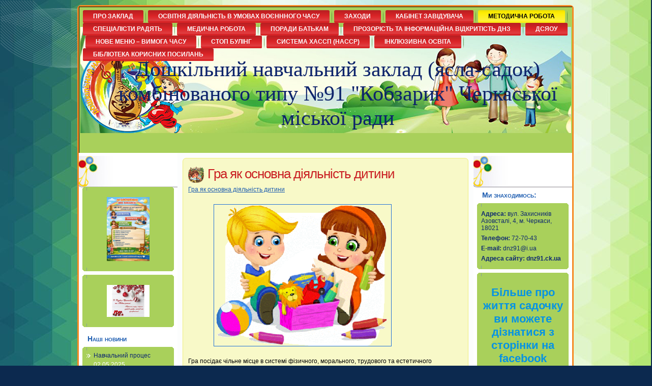

--- FILE ---
content_type: text/html; charset=UTF-8
request_url: https://dnz91.ck.ua/%D0%BC%D0%B5%D0%B4%D0%B8%D1%87%D0%BD%D0%B0-%D1%80%D0%BE%D0%B1%D0%BE%D1%82%D0%B0/%D0%BC%D0%B5%D1%82%D0%BE%D0%B4%D0%B8%D1%87%D0%BD%D1%96-%D1%80%D0%B5%D0%BA%D0%BE%D0%BC%D0%B5%D0%BD%D0%B4%D0%B0%D1%86%D1%96%D1%97/%D0%B3%D1%80%D0%B0-%D1%8F%D0%BA-%D0%BE%D1%81%D0%BD%D0%BE%D0%B2%D0%BD%D0%B0-%D0%B4%D1%96%D1%8F%D0%BB%D1%8C%D0%BD%D1%96%D1%81%D1%82%D1%8C-%D0%B4%D0%B8%D1%82%D0%B8%D0%BD%D0%B8/
body_size: 28949
content:
<!DOCTYPE html PUBLIC "-//W3C//DTD XHTML 1.0 Transitional//EN" "http://www.w3.org/TR/xhtml1/DTD/xhtml1-transitional.dtd">
<html xmlns="http://www.w3.org/1999/xhtml" lang="uk">
<head profile="http://gmpg.org/xfn/11">
<meta http-equiv="Content-Type" content="text/html; charset=UTF-8" />
<meta http-equiv="X-UA-Compatible" content="IE=EmulateIE7" />
<title>Дошкільний навчальний заклад (ясла-садок) комбінованого типу №91 &quot;Кобзарик&quot; Черкаської міської ради: Гра як основна діяльність дитини</title>
<script type="text/javascript" src="https://dnz91.ck.ua/wp-content/themes/toyzine_fleximag/script.js"></script>
<link rel="stylesheet" href="https://dnz91.ck.ua/wp-content/themes/toyzine_fleximag/style.css" type="text/css" media="screen" />
<!--[if IE 6]><link rel="stylesheet" href="https://dnz91.ck.ua/wp-content/themes/toyzine_fleximag/style.ie6.css" type="text/css" media="screen" /><![endif]-->
<!--[if IE 7]><link rel="stylesheet" href="https://dnz91.ck.ua/wp-content/themes/toyzine_fleximag/style.ie7.css" type="text/css" media="screen" /><![endif]-->
<link rel="alternate" type="application/rss+xml" title="Дошкільний навчальний заклад (ясла-садок) комбінованого типу №91 &quot;Кобзарик&quot; Черкаської міської ради RSS Feed" href="https://dnz91.ck.ua/feed/" />
<link rel="alternate" type="application/atom+xml" title="Дошкільний навчальний заклад (ясла-садок) комбінованого типу №91 &quot;Кобзарик&quot; Черкаської міської ради Atom Feed" href="https://dnz91.ck.ua/feed/atom/" /> 
<link rel="pingback" href="https://dnz91.ck.ua/xmlrpc.php" />
<meta name='robots' content='max-image-preview:large' />
<link rel="alternate" title="oEmbed (JSON)" type="application/json+oembed" href="https://dnz91.ck.ua/wp-json/oembed/1.0/embed?url=https%3A%2F%2Fdnz91.ck.ua%2F%25d0%25bc%25d0%25b5%25d0%25b4%25d0%25b8%25d1%2587%25d0%25bd%25d0%25b0-%25d1%2580%25d0%25be%25d0%25b1%25d0%25be%25d1%2582%25d0%25b0%2F%25d0%25bc%25d0%25b5%25d1%2582%25d0%25be%25d0%25b4%25d0%25b8%25d1%2587%25d0%25bd%25d1%2596-%25d1%2580%25d0%25b5%25d0%25ba%25d0%25be%25d0%25bc%25d0%25b5%25d0%25bd%25d0%25b4%25d0%25b0%25d1%2586%25d1%2596%25d1%2597%2F%25d0%25b3%25d1%2580%25d0%25b0-%25d1%258f%25d0%25ba-%25d0%25be%25d1%2581%25d0%25bd%25d0%25be%25d0%25b2%25d0%25bd%25d0%25b0-%25d0%25b4%25d1%2596%25d1%258f%25d0%25bb%25d1%258c%25d0%25bd%25d1%2596%25d1%2581%25d1%2582%25d1%258c-%25d0%25b4%25d0%25b8%25d1%2582%25d0%25b8%25d0%25bd%25d0%25b8%2F" />
<link rel="alternate" title="oEmbed (XML)" type="text/xml+oembed" href="https://dnz91.ck.ua/wp-json/oembed/1.0/embed?url=https%3A%2F%2Fdnz91.ck.ua%2F%25d0%25bc%25d0%25b5%25d0%25b4%25d0%25b8%25d1%2587%25d0%25bd%25d0%25b0-%25d1%2580%25d0%25be%25d0%25b1%25d0%25be%25d1%2582%25d0%25b0%2F%25d0%25bc%25d0%25b5%25d1%2582%25d0%25be%25d0%25b4%25d0%25b8%25d1%2587%25d0%25bd%25d1%2596-%25d1%2580%25d0%25b5%25d0%25ba%25d0%25be%25d0%25bc%25d0%25b5%25d0%25bd%25d0%25b4%25d0%25b0%25d1%2586%25d1%2596%25d1%2597%2F%25d0%25b3%25d1%2580%25d0%25b0-%25d1%258f%25d0%25ba-%25d0%25be%25d1%2581%25d0%25bd%25d0%25be%25d0%25b2%25d0%25bd%25d0%25b0-%25d0%25b4%25d1%2596%25d1%258f%25d0%25bb%25d1%258c%25d0%25bd%25d1%2596%25d1%2581%25d1%2582%25d1%258c-%25d0%25b4%25d0%25b8%25d1%2582%25d0%25b8%25d0%25bd%25d0%25b8%2F&#038;format=xml" />
<style type='text/css'>
.cms-footer{background-color: transparent;	position: relative;	padding: 0;	float: left;overflow: hidden;margin-top:7px;width: 100%;}
.cms-footer .footer-widget{position: relative;margin: 0;	padding: 0;border: 0;float: left;overflow: hidden;}
</style>
<style id='wp-img-auto-sizes-contain-inline-css' type='text/css'>
img:is([sizes=auto i],[sizes^="auto," i]){contain-intrinsic-size:3000px 1500px}
/*# sourceURL=wp-img-auto-sizes-contain-inline-css */
</style>
<style id='wp-emoji-styles-inline-css' type='text/css'>

	img.wp-smiley, img.emoji {
		display: inline !important;
		border: none !important;
		box-shadow: none !important;
		height: 1em !important;
		width: 1em !important;
		margin: 0 0.07em !important;
		vertical-align: -0.1em !important;
		background: none !important;
		padding: 0 !important;
	}
/*# sourceURL=wp-emoji-styles-inline-css */
</style>
<link rel='stylesheet' id='wp-block-library-css' href='https://dnz91.ck.ua/wp-includes/css/dist/block-library/style.min.css?ver=6.9' type='text/css' media='all' />
<style id='wp-block-heading-inline-css' type='text/css'>
h1:where(.wp-block-heading).has-background,h2:where(.wp-block-heading).has-background,h3:where(.wp-block-heading).has-background,h4:where(.wp-block-heading).has-background,h5:where(.wp-block-heading).has-background,h6:where(.wp-block-heading).has-background{padding:1.25em 2.375em}h1.has-text-align-left[style*=writing-mode]:where([style*=vertical-lr]),h1.has-text-align-right[style*=writing-mode]:where([style*=vertical-rl]),h2.has-text-align-left[style*=writing-mode]:where([style*=vertical-lr]),h2.has-text-align-right[style*=writing-mode]:where([style*=vertical-rl]),h3.has-text-align-left[style*=writing-mode]:where([style*=vertical-lr]),h3.has-text-align-right[style*=writing-mode]:where([style*=vertical-rl]),h4.has-text-align-left[style*=writing-mode]:where([style*=vertical-lr]),h4.has-text-align-right[style*=writing-mode]:where([style*=vertical-rl]),h5.has-text-align-left[style*=writing-mode]:where([style*=vertical-lr]),h5.has-text-align-right[style*=writing-mode]:where([style*=vertical-rl]),h6.has-text-align-left[style*=writing-mode]:where([style*=vertical-lr]),h6.has-text-align-right[style*=writing-mode]:where([style*=vertical-rl]){rotate:180deg}
/*# sourceURL=https://dnz91.ck.ua/wp-includes/blocks/heading/style.min.css */
</style>
<style id='wp-block-image-inline-css' type='text/css'>
.wp-block-image>a,.wp-block-image>figure>a{display:inline-block}.wp-block-image img{box-sizing:border-box;height:auto;max-width:100%;vertical-align:bottom}@media not (prefers-reduced-motion){.wp-block-image img.hide{visibility:hidden}.wp-block-image img.show{animation:show-content-image .4s}}.wp-block-image[style*=border-radius] img,.wp-block-image[style*=border-radius]>a{border-radius:inherit}.wp-block-image.has-custom-border img{box-sizing:border-box}.wp-block-image.aligncenter{text-align:center}.wp-block-image.alignfull>a,.wp-block-image.alignwide>a{width:100%}.wp-block-image.alignfull img,.wp-block-image.alignwide img{height:auto;width:100%}.wp-block-image .aligncenter,.wp-block-image .alignleft,.wp-block-image .alignright,.wp-block-image.aligncenter,.wp-block-image.alignleft,.wp-block-image.alignright{display:table}.wp-block-image .aligncenter>figcaption,.wp-block-image .alignleft>figcaption,.wp-block-image .alignright>figcaption,.wp-block-image.aligncenter>figcaption,.wp-block-image.alignleft>figcaption,.wp-block-image.alignright>figcaption{caption-side:bottom;display:table-caption}.wp-block-image .alignleft{float:left;margin:.5em 1em .5em 0}.wp-block-image .alignright{float:right;margin:.5em 0 .5em 1em}.wp-block-image .aligncenter{margin-left:auto;margin-right:auto}.wp-block-image :where(figcaption){margin-bottom:1em;margin-top:.5em}.wp-block-image.is-style-circle-mask img{border-radius:9999px}@supports ((-webkit-mask-image:none) or (mask-image:none)) or (-webkit-mask-image:none){.wp-block-image.is-style-circle-mask img{border-radius:0;-webkit-mask-image:url('data:image/svg+xml;utf8,<svg viewBox="0 0 100 100" xmlns="http://www.w3.org/2000/svg"><circle cx="50" cy="50" r="50"/></svg>');mask-image:url('data:image/svg+xml;utf8,<svg viewBox="0 0 100 100" xmlns="http://www.w3.org/2000/svg"><circle cx="50" cy="50" r="50"/></svg>');mask-mode:alpha;-webkit-mask-position:center;mask-position:center;-webkit-mask-repeat:no-repeat;mask-repeat:no-repeat;-webkit-mask-size:contain;mask-size:contain}}:root :where(.wp-block-image.is-style-rounded img,.wp-block-image .is-style-rounded img){border-radius:9999px}.wp-block-image figure{margin:0}.wp-lightbox-container{display:flex;flex-direction:column;position:relative}.wp-lightbox-container img{cursor:zoom-in}.wp-lightbox-container img:hover+button{opacity:1}.wp-lightbox-container button{align-items:center;backdrop-filter:blur(16px) saturate(180%);background-color:#5a5a5a40;border:none;border-radius:4px;cursor:zoom-in;display:flex;height:20px;justify-content:center;opacity:0;padding:0;position:absolute;right:16px;text-align:center;top:16px;width:20px;z-index:100}@media not (prefers-reduced-motion){.wp-lightbox-container button{transition:opacity .2s ease}}.wp-lightbox-container button:focus-visible{outline:3px auto #5a5a5a40;outline:3px auto -webkit-focus-ring-color;outline-offset:3px}.wp-lightbox-container button:hover{cursor:pointer;opacity:1}.wp-lightbox-container button:focus{opacity:1}.wp-lightbox-container button:focus,.wp-lightbox-container button:hover,.wp-lightbox-container button:not(:hover):not(:active):not(.has-background){background-color:#5a5a5a40;border:none}.wp-lightbox-overlay{box-sizing:border-box;cursor:zoom-out;height:100vh;left:0;overflow:hidden;position:fixed;top:0;visibility:hidden;width:100%;z-index:100000}.wp-lightbox-overlay .close-button{align-items:center;cursor:pointer;display:flex;justify-content:center;min-height:40px;min-width:40px;padding:0;position:absolute;right:calc(env(safe-area-inset-right) + 16px);top:calc(env(safe-area-inset-top) + 16px);z-index:5000000}.wp-lightbox-overlay .close-button:focus,.wp-lightbox-overlay .close-button:hover,.wp-lightbox-overlay .close-button:not(:hover):not(:active):not(.has-background){background:none;border:none}.wp-lightbox-overlay .lightbox-image-container{height:var(--wp--lightbox-container-height);left:50%;overflow:hidden;position:absolute;top:50%;transform:translate(-50%,-50%);transform-origin:top left;width:var(--wp--lightbox-container-width);z-index:9999999999}.wp-lightbox-overlay .wp-block-image{align-items:center;box-sizing:border-box;display:flex;height:100%;justify-content:center;margin:0;position:relative;transform-origin:0 0;width:100%;z-index:3000000}.wp-lightbox-overlay .wp-block-image img{height:var(--wp--lightbox-image-height);min-height:var(--wp--lightbox-image-height);min-width:var(--wp--lightbox-image-width);width:var(--wp--lightbox-image-width)}.wp-lightbox-overlay .wp-block-image figcaption{display:none}.wp-lightbox-overlay button{background:none;border:none}.wp-lightbox-overlay .scrim{background-color:#fff;height:100%;opacity:.9;position:absolute;width:100%;z-index:2000000}.wp-lightbox-overlay.active{visibility:visible}@media not (prefers-reduced-motion){.wp-lightbox-overlay.active{animation:turn-on-visibility .25s both}.wp-lightbox-overlay.active img{animation:turn-on-visibility .35s both}.wp-lightbox-overlay.show-closing-animation:not(.active){animation:turn-off-visibility .35s both}.wp-lightbox-overlay.show-closing-animation:not(.active) img{animation:turn-off-visibility .25s both}.wp-lightbox-overlay.zoom.active{animation:none;opacity:1;visibility:visible}.wp-lightbox-overlay.zoom.active .lightbox-image-container{animation:lightbox-zoom-in .4s}.wp-lightbox-overlay.zoom.active .lightbox-image-container img{animation:none}.wp-lightbox-overlay.zoom.active .scrim{animation:turn-on-visibility .4s forwards}.wp-lightbox-overlay.zoom.show-closing-animation:not(.active){animation:none}.wp-lightbox-overlay.zoom.show-closing-animation:not(.active) .lightbox-image-container{animation:lightbox-zoom-out .4s}.wp-lightbox-overlay.zoom.show-closing-animation:not(.active) .lightbox-image-container img{animation:none}.wp-lightbox-overlay.zoom.show-closing-animation:not(.active) .scrim{animation:turn-off-visibility .4s forwards}}@keyframes show-content-image{0%{visibility:hidden}99%{visibility:hidden}to{visibility:visible}}@keyframes turn-on-visibility{0%{opacity:0}to{opacity:1}}@keyframes turn-off-visibility{0%{opacity:1;visibility:visible}99%{opacity:0;visibility:visible}to{opacity:0;visibility:hidden}}@keyframes lightbox-zoom-in{0%{transform:translate(calc((-100vw + var(--wp--lightbox-scrollbar-width))/2 + var(--wp--lightbox-initial-left-position)),calc(-50vh + var(--wp--lightbox-initial-top-position))) scale(var(--wp--lightbox-scale))}to{transform:translate(-50%,-50%) scale(1)}}@keyframes lightbox-zoom-out{0%{transform:translate(-50%,-50%) scale(1);visibility:visible}99%{visibility:visible}to{transform:translate(calc((-100vw + var(--wp--lightbox-scrollbar-width))/2 + var(--wp--lightbox-initial-left-position)),calc(-50vh + var(--wp--lightbox-initial-top-position))) scale(var(--wp--lightbox-scale));visibility:hidden}}
/*# sourceURL=https://dnz91.ck.ua/wp-includes/blocks/image/style.min.css */
</style>
<style id='wp-block-paragraph-inline-css' type='text/css'>
.is-small-text{font-size:.875em}.is-regular-text{font-size:1em}.is-large-text{font-size:2.25em}.is-larger-text{font-size:3em}.has-drop-cap:not(:focus):first-letter{float:left;font-size:8.4em;font-style:normal;font-weight:100;line-height:.68;margin:.05em .1em 0 0;text-transform:uppercase}body.rtl .has-drop-cap:not(:focus):first-letter{float:none;margin-left:.1em}p.has-drop-cap.has-background{overflow:hidden}:root :where(p.has-background){padding:1.25em 2.375em}:where(p.has-text-color:not(.has-link-color)) a{color:inherit}p.has-text-align-left[style*="writing-mode:vertical-lr"],p.has-text-align-right[style*="writing-mode:vertical-rl"]{rotate:180deg}
/*# sourceURL=https://dnz91.ck.ua/wp-includes/blocks/paragraph/style.min.css */
</style>
<style id='wp-block-social-links-inline-css' type='text/css'>
.wp-block-social-links{background:none;box-sizing:border-box;margin-left:0;padding-left:0;padding-right:0;text-indent:0}.wp-block-social-links .wp-social-link a,.wp-block-social-links .wp-social-link a:hover{border-bottom:0;box-shadow:none;text-decoration:none}.wp-block-social-links .wp-social-link svg{height:1em;width:1em}.wp-block-social-links .wp-social-link span:not(.screen-reader-text){font-size:.65em;margin-left:.5em;margin-right:.5em}.wp-block-social-links.has-small-icon-size{font-size:16px}.wp-block-social-links,.wp-block-social-links.has-normal-icon-size{font-size:24px}.wp-block-social-links.has-large-icon-size{font-size:36px}.wp-block-social-links.has-huge-icon-size{font-size:48px}.wp-block-social-links.aligncenter{display:flex;justify-content:center}.wp-block-social-links.alignright{justify-content:flex-end}.wp-block-social-link{border-radius:9999px;display:block}@media not (prefers-reduced-motion){.wp-block-social-link{transition:transform .1s ease}}.wp-block-social-link{height:auto}.wp-block-social-link a{align-items:center;display:flex;line-height:0}.wp-block-social-link:hover{transform:scale(1.1)}.wp-block-social-links .wp-block-social-link.wp-social-link{display:inline-block;margin:0;padding:0}.wp-block-social-links .wp-block-social-link.wp-social-link .wp-block-social-link-anchor,.wp-block-social-links .wp-block-social-link.wp-social-link .wp-block-social-link-anchor svg,.wp-block-social-links .wp-block-social-link.wp-social-link .wp-block-social-link-anchor:active,.wp-block-social-links .wp-block-social-link.wp-social-link .wp-block-social-link-anchor:hover,.wp-block-social-links .wp-block-social-link.wp-social-link .wp-block-social-link-anchor:visited{color:currentColor;fill:currentColor}:where(.wp-block-social-links:not(.is-style-logos-only)) .wp-social-link{background-color:#f0f0f0;color:#444}:where(.wp-block-social-links:not(.is-style-logos-only)) .wp-social-link-amazon{background-color:#f90;color:#fff}:where(.wp-block-social-links:not(.is-style-logos-only)) .wp-social-link-bandcamp{background-color:#1ea0c3;color:#fff}:where(.wp-block-social-links:not(.is-style-logos-only)) .wp-social-link-behance{background-color:#0757fe;color:#fff}:where(.wp-block-social-links:not(.is-style-logos-only)) .wp-social-link-bluesky{background-color:#0a7aff;color:#fff}:where(.wp-block-social-links:not(.is-style-logos-only)) .wp-social-link-codepen{background-color:#1e1f26;color:#fff}:where(.wp-block-social-links:not(.is-style-logos-only)) .wp-social-link-deviantart{background-color:#02e49b;color:#fff}:where(.wp-block-social-links:not(.is-style-logos-only)) .wp-social-link-discord{background-color:#5865f2;color:#fff}:where(.wp-block-social-links:not(.is-style-logos-only)) .wp-social-link-dribbble{background-color:#e94c89;color:#fff}:where(.wp-block-social-links:not(.is-style-logos-only)) .wp-social-link-dropbox{background-color:#4280ff;color:#fff}:where(.wp-block-social-links:not(.is-style-logos-only)) .wp-social-link-etsy{background-color:#f45800;color:#fff}:where(.wp-block-social-links:not(.is-style-logos-only)) .wp-social-link-facebook{background-color:#0866ff;color:#fff}:where(.wp-block-social-links:not(.is-style-logos-only)) .wp-social-link-fivehundredpx{background-color:#000;color:#fff}:where(.wp-block-social-links:not(.is-style-logos-only)) .wp-social-link-flickr{background-color:#0461dd;color:#fff}:where(.wp-block-social-links:not(.is-style-logos-only)) .wp-social-link-foursquare{background-color:#e65678;color:#fff}:where(.wp-block-social-links:not(.is-style-logos-only)) .wp-social-link-github{background-color:#24292d;color:#fff}:where(.wp-block-social-links:not(.is-style-logos-only)) .wp-social-link-goodreads{background-color:#eceadd;color:#382110}:where(.wp-block-social-links:not(.is-style-logos-only)) .wp-social-link-google{background-color:#ea4434;color:#fff}:where(.wp-block-social-links:not(.is-style-logos-only)) .wp-social-link-gravatar{background-color:#1d4fc4;color:#fff}:where(.wp-block-social-links:not(.is-style-logos-only)) .wp-social-link-instagram{background-color:#f00075;color:#fff}:where(.wp-block-social-links:not(.is-style-logos-only)) .wp-social-link-lastfm{background-color:#e21b24;color:#fff}:where(.wp-block-social-links:not(.is-style-logos-only)) .wp-social-link-linkedin{background-color:#0d66c2;color:#fff}:where(.wp-block-social-links:not(.is-style-logos-only)) .wp-social-link-mastodon{background-color:#3288d4;color:#fff}:where(.wp-block-social-links:not(.is-style-logos-only)) .wp-social-link-medium{background-color:#000;color:#fff}:where(.wp-block-social-links:not(.is-style-logos-only)) .wp-social-link-meetup{background-color:#f6405f;color:#fff}:where(.wp-block-social-links:not(.is-style-logos-only)) .wp-social-link-patreon{background-color:#000;color:#fff}:where(.wp-block-social-links:not(.is-style-logos-only)) .wp-social-link-pinterest{background-color:#e60122;color:#fff}:where(.wp-block-social-links:not(.is-style-logos-only)) .wp-social-link-pocket{background-color:#ef4155;color:#fff}:where(.wp-block-social-links:not(.is-style-logos-only)) .wp-social-link-reddit{background-color:#ff4500;color:#fff}:where(.wp-block-social-links:not(.is-style-logos-only)) .wp-social-link-skype{background-color:#0478d7;color:#fff}:where(.wp-block-social-links:not(.is-style-logos-only)) .wp-social-link-snapchat{background-color:#fefc00;color:#fff;stroke:#000}:where(.wp-block-social-links:not(.is-style-logos-only)) .wp-social-link-soundcloud{background-color:#ff5600;color:#fff}:where(.wp-block-social-links:not(.is-style-logos-only)) .wp-social-link-spotify{background-color:#1bd760;color:#fff}:where(.wp-block-social-links:not(.is-style-logos-only)) .wp-social-link-telegram{background-color:#2aabee;color:#fff}:where(.wp-block-social-links:not(.is-style-logos-only)) .wp-social-link-threads{background-color:#000;color:#fff}:where(.wp-block-social-links:not(.is-style-logos-only)) .wp-social-link-tiktok{background-color:#000;color:#fff}:where(.wp-block-social-links:not(.is-style-logos-only)) .wp-social-link-tumblr{background-color:#011835;color:#fff}:where(.wp-block-social-links:not(.is-style-logos-only)) .wp-social-link-twitch{background-color:#6440a4;color:#fff}:where(.wp-block-social-links:not(.is-style-logos-only)) .wp-social-link-twitter{background-color:#1da1f2;color:#fff}:where(.wp-block-social-links:not(.is-style-logos-only)) .wp-social-link-vimeo{background-color:#1eb7ea;color:#fff}:where(.wp-block-social-links:not(.is-style-logos-only)) .wp-social-link-vk{background-color:#4680c2;color:#fff}:where(.wp-block-social-links:not(.is-style-logos-only)) .wp-social-link-wordpress{background-color:#3499cd;color:#fff}:where(.wp-block-social-links:not(.is-style-logos-only)) .wp-social-link-whatsapp{background-color:#25d366;color:#fff}:where(.wp-block-social-links:not(.is-style-logos-only)) .wp-social-link-x{background-color:#000;color:#fff}:where(.wp-block-social-links:not(.is-style-logos-only)) .wp-social-link-yelp{background-color:#d32422;color:#fff}:where(.wp-block-social-links:not(.is-style-logos-only)) .wp-social-link-youtube{background-color:red;color:#fff}:where(.wp-block-social-links.is-style-logos-only) .wp-social-link{background:none}:where(.wp-block-social-links.is-style-logos-only) .wp-social-link svg{height:1.25em;width:1.25em}:where(.wp-block-social-links.is-style-logos-only) .wp-social-link-amazon{color:#f90}:where(.wp-block-social-links.is-style-logos-only) .wp-social-link-bandcamp{color:#1ea0c3}:where(.wp-block-social-links.is-style-logos-only) .wp-social-link-behance{color:#0757fe}:where(.wp-block-social-links.is-style-logos-only) .wp-social-link-bluesky{color:#0a7aff}:where(.wp-block-social-links.is-style-logos-only) .wp-social-link-codepen{color:#1e1f26}:where(.wp-block-social-links.is-style-logos-only) .wp-social-link-deviantart{color:#02e49b}:where(.wp-block-social-links.is-style-logos-only) .wp-social-link-discord{color:#5865f2}:where(.wp-block-social-links.is-style-logos-only) .wp-social-link-dribbble{color:#e94c89}:where(.wp-block-social-links.is-style-logos-only) .wp-social-link-dropbox{color:#4280ff}:where(.wp-block-social-links.is-style-logos-only) .wp-social-link-etsy{color:#f45800}:where(.wp-block-social-links.is-style-logos-only) .wp-social-link-facebook{color:#0866ff}:where(.wp-block-social-links.is-style-logos-only) .wp-social-link-fivehundredpx{color:#000}:where(.wp-block-social-links.is-style-logos-only) .wp-social-link-flickr{color:#0461dd}:where(.wp-block-social-links.is-style-logos-only) .wp-social-link-foursquare{color:#e65678}:where(.wp-block-social-links.is-style-logos-only) .wp-social-link-github{color:#24292d}:where(.wp-block-social-links.is-style-logos-only) .wp-social-link-goodreads{color:#382110}:where(.wp-block-social-links.is-style-logos-only) .wp-social-link-google{color:#ea4434}:where(.wp-block-social-links.is-style-logos-only) .wp-social-link-gravatar{color:#1d4fc4}:where(.wp-block-social-links.is-style-logos-only) .wp-social-link-instagram{color:#f00075}:where(.wp-block-social-links.is-style-logos-only) .wp-social-link-lastfm{color:#e21b24}:where(.wp-block-social-links.is-style-logos-only) .wp-social-link-linkedin{color:#0d66c2}:where(.wp-block-social-links.is-style-logos-only) .wp-social-link-mastodon{color:#3288d4}:where(.wp-block-social-links.is-style-logos-only) .wp-social-link-medium{color:#000}:where(.wp-block-social-links.is-style-logos-only) .wp-social-link-meetup{color:#f6405f}:where(.wp-block-social-links.is-style-logos-only) .wp-social-link-patreon{color:#000}:where(.wp-block-social-links.is-style-logos-only) .wp-social-link-pinterest{color:#e60122}:where(.wp-block-social-links.is-style-logos-only) .wp-social-link-pocket{color:#ef4155}:where(.wp-block-social-links.is-style-logos-only) .wp-social-link-reddit{color:#ff4500}:where(.wp-block-social-links.is-style-logos-only) .wp-social-link-skype{color:#0478d7}:where(.wp-block-social-links.is-style-logos-only) .wp-social-link-snapchat{color:#fff;stroke:#000}:where(.wp-block-social-links.is-style-logos-only) .wp-social-link-soundcloud{color:#ff5600}:where(.wp-block-social-links.is-style-logos-only) .wp-social-link-spotify{color:#1bd760}:where(.wp-block-social-links.is-style-logos-only) .wp-social-link-telegram{color:#2aabee}:where(.wp-block-social-links.is-style-logos-only) .wp-social-link-threads{color:#000}:where(.wp-block-social-links.is-style-logos-only) .wp-social-link-tiktok{color:#000}:where(.wp-block-social-links.is-style-logos-only) .wp-social-link-tumblr{color:#011835}:where(.wp-block-social-links.is-style-logos-only) .wp-social-link-twitch{color:#6440a4}:where(.wp-block-social-links.is-style-logos-only) .wp-social-link-twitter{color:#1da1f2}:where(.wp-block-social-links.is-style-logos-only) .wp-social-link-vimeo{color:#1eb7ea}:where(.wp-block-social-links.is-style-logos-only) .wp-social-link-vk{color:#4680c2}:where(.wp-block-social-links.is-style-logos-only) .wp-social-link-whatsapp{color:#25d366}:where(.wp-block-social-links.is-style-logos-only) .wp-social-link-wordpress{color:#3499cd}:where(.wp-block-social-links.is-style-logos-only) .wp-social-link-x{color:#000}:where(.wp-block-social-links.is-style-logos-only) .wp-social-link-yelp{color:#d32422}:where(.wp-block-social-links.is-style-logos-only) .wp-social-link-youtube{color:red}.wp-block-social-links.is-style-pill-shape .wp-social-link{width:auto}:root :where(.wp-block-social-links .wp-social-link a){padding:.25em}:root :where(.wp-block-social-links.is-style-logos-only .wp-social-link a){padding:0}:root :where(.wp-block-social-links.is-style-pill-shape .wp-social-link a){padding-left:.6666666667em;padding-right:.6666666667em}.wp-block-social-links:not(.has-icon-color):not(.has-icon-background-color) .wp-social-link-snapchat .wp-block-social-link-label{color:#000}
/*# sourceURL=https://dnz91.ck.ua/wp-includes/blocks/social-links/style.min.css */
</style>
<style id='global-styles-inline-css' type='text/css'>
:root{--wp--preset--aspect-ratio--square: 1;--wp--preset--aspect-ratio--4-3: 4/3;--wp--preset--aspect-ratio--3-4: 3/4;--wp--preset--aspect-ratio--3-2: 3/2;--wp--preset--aspect-ratio--2-3: 2/3;--wp--preset--aspect-ratio--16-9: 16/9;--wp--preset--aspect-ratio--9-16: 9/16;--wp--preset--color--black: #000000;--wp--preset--color--cyan-bluish-gray: #abb8c3;--wp--preset--color--white: #ffffff;--wp--preset--color--pale-pink: #f78da7;--wp--preset--color--vivid-red: #cf2e2e;--wp--preset--color--luminous-vivid-orange: #ff6900;--wp--preset--color--luminous-vivid-amber: #fcb900;--wp--preset--color--light-green-cyan: #7bdcb5;--wp--preset--color--vivid-green-cyan: #00d084;--wp--preset--color--pale-cyan-blue: #8ed1fc;--wp--preset--color--vivid-cyan-blue: #0693e3;--wp--preset--color--vivid-purple: #9b51e0;--wp--preset--gradient--vivid-cyan-blue-to-vivid-purple: linear-gradient(135deg,rgb(6,147,227) 0%,rgb(155,81,224) 100%);--wp--preset--gradient--light-green-cyan-to-vivid-green-cyan: linear-gradient(135deg,rgb(122,220,180) 0%,rgb(0,208,130) 100%);--wp--preset--gradient--luminous-vivid-amber-to-luminous-vivid-orange: linear-gradient(135deg,rgb(252,185,0) 0%,rgb(255,105,0) 100%);--wp--preset--gradient--luminous-vivid-orange-to-vivid-red: linear-gradient(135deg,rgb(255,105,0) 0%,rgb(207,46,46) 100%);--wp--preset--gradient--very-light-gray-to-cyan-bluish-gray: linear-gradient(135deg,rgb(238,238,238) 0%,rgb(169,184,195) 100%);--wp--preset--gradient--cool-to-warm-spectrum: linear-gradient(135deg,rgb(74,234,220) 0%,rgb(151,120,209) 20%,rgb(207,42,186) 40%,rgb(238,44,130) 60%,rgb(251,105,98) 80%,rgb(254,248,76) 100%);--wp--preset--gradient--blush-light-purple: linear-gradient(135deg,rgb(255,206,236) 0%,rgb(152,150,240) 100%);--wp--preset--gradient--blush-bordeaux: linear-gradient(135deg,rgb(254,205,165) 0%,rgb(254,45,45) 50%,rgb(107,0,62) 100%);--wp--preset--gradient--luminous-dusk: linear-gradient(135deg,rgb(255,203,112) 0%,rgb(199,81,192) 50%,rgb(65,88,208) 100%);--wp--preset--gradient--pale-ocean: linear-gradient(135deg,rgb(255,245,203) 0%,rgb(182,227,212) 50%,rgb(51,167,181) 100%);--wp--preset--gradient--electric-grass: linear-gradient(135deg,rgb(202,248,128) 0%,rgb(113,206,126) 100%);--wp--preset--gradient--midnight: linear-gradient(135deg,rgb(2,3,129) 0%,rgb(40,116,252) 100%);--wp--preset--font-size--small: 13px;--wp--preset--font-size--medium: 20px;--wp--preset--font-size--large: 36px;--wp--preset--font-size--x-large: 42px;--wp--preset--spacing--20: 0.44rem;--wp--preset--spacing--30: 0.67rem;--wp--preset--spacing--40: 1rem;--wp--preset--spacing--50: 1.5rem;--wp--preset--spacing--60: 2.25rem;--wp--preset--spacing--70: 3.38rem;--wp--preset--spacing--80: 5.06rem;--wp--preset--shadow--natural: 6px 6px 9px rgba(0, 0, 0, 0.2);--wp--preset--shadow--deep: 12px 12px 50px rgba(0, 0, 0, 0.4);--wp--preset--shadow--sharp: 6px 6px 0px rgba(0, 0, 0, 0.2);--wp--preset--shadow--outlined: 6px 6px 0px -3px rgb(255, 255, 255), 6px 6px rgb(0, 0, 0);--wp--preset--shadow--crisp: 6px 6px 0px rgb(0, 0, 0);}:where(.is-layout-flex){gap: 0.5em;}:where(.is-layout-grid){gap: 0.5em;}body .is-layout-flex{display: flex;}.is-layout-flex{flex-wrap: wrap;align-items: center;}.is-layout-flex > :is(*, div){margin: 0;}body .is-layout-grid{display: grid;}.is-layout-grid > :is(*, div){margin: 0;}:where(.wp-block-columns.is-layout-flex){gap: 2em;}:where(.wp-block-columns.is-layout-grid){gap: 2em;}:where(.wp-block-post-template.is-layout-flex){gap: 1.25em;}:where(.wp-block-post-template.is-layout-grid){gap: 1.25em;}.has-black-color{color: var(--wp--preset--color--black) !important;}.has-cyan-bluish-gray-color{color: var(--wp--preset--color--cyan-bluish-gray) !important;}.has-white-color{color: var(--wp--preset--color--white) !important;}.has-pale-pink-color{color: var(--wp--preset--color--pale-pink) !important;}.has-vivid-red-color{color: var(--wp--preset--color--vivid-red) !important;}.has-luminous-vivid-orange-color{color: var(--wp--preset--color--luminous-vivid-orange) !important;}.has-luminous-vivid-amber-color{color: var(--wp--preset--color--luminous-vivid-amber) !important;}.has-light-green-cyan-color{color: var(--wp--preset--color--light-green-cyan) !important;}.has-vivid-green-cyan-color{color: var(--wp--preset--color--vivid-green-cyan) !important;}.has-pale-cyan-blue-color{color: var(--wp--preset--color--pale-cyan-blue) !important;}.has-vivid-cyan-blue-color{color: var(--wp--preset--color--vivid-cyan-blue) !important;}.has-vivid-purple-color{color: var(--wp--preset--color--vivid-purple) !important;}.has-black-background-color{background-color: var(--wp--preset--color--black) !important;}.has-cyan-bluish-gray-background-color{background-color: var(--wp--preset--color--cyan-bluish-gray) !important;}.has-white-background-color{background-color: var(--wp--preset--color--white) !important;}.has-pale-pink-background-color{background-color: var(--wp--preset--color--pale-pink) !important;}.has-vivid-red-background-color{background-color: var(--wp--preset--color--vivid-red) !important;}.has-luminous-vivid-orange-background-color{background-color: var(--wp--preset--color--luminous-vivid-orange) !important;}.has-luminous-vivid-amber-background-color{background-color: var(--wp--preset--color--luminous-vivid-amber) !important;}.has-light-green-cyan-background-color{background-color: var(--wp--preset--color--light-green-cyan) !important;}.has-vivid-green-cyan-background-color{background-color: var(--wp--preset--color--vivid-green-cyan) !important;}.has-pale-cyan-blue-background-color{background-color: var(--wp--preset--color--pale-cyan-blue) !important;}.has-vivid-cyan-blue-background-color{background-color: var(--wp--preset--color--vivid-cyan-blue) !important;}.has-vivid-purple-background-color{background-color: var(--wp--preset--color--vivid-purple) !important;}.has-black-border-color{border-color: var(--wp--preset--color--black) !important;}.has-cyan-bluish-gray-border-color{border-color: var(--wp--preset--color--cyan-bluish-gray) !important;}.has-white-border-color{border-color: var(--wp--preset--color--white) !important;}.has-pale-pink-border-color{border-color: var(--wp--preset--color--pale-pink) !important;}.has-vivid-red-border-color{border-color: var(--wp--preset--color--vivid-red) !important;}.has-luminous-vivid-orange-border-color{border-color: var(--wp--preset--color--luminous-vivid-orange) !important;}.has-luminous-vivid-amber-border-color{border-color: var(--wp--preset--color--luminous-vivid-amber) !important;}.has-light-green-cyan-border-color{border-color: var(--wp--preset--color--light-green-cyan) !important;}.has-vivid-green-cyan-border-color{border-color: var(--wp--preset--color--vivid-green-cyan) !important;}.has-pale-cyan-blue-border-color{border-color: var(--wp--preset--color--pale-cyan-blue) !important;}.has-vivid-cyan-blue-border-color{border-color: var(--wp--preset--color--vivid-cyan-blue) !important;}.has-vivid-purple-border-color{border-color: var(--wp--preset--color--vivid-purple) !important;}.has-vivid-cyan-blue-to-vivid-purple-gradient-background{background: var(--wp--preset--gradient--vivid-cyan-blue-to-vivid-purple) !important;}.has-light-green-cyan-to-vivid-green-cyan-gradient-background{background: var(--wp--preset--gradient--light-green-cyan-to-vivid-green-cyan) !important;}.has-luminous-vivid-amber-to-luminous-vivid-orange-gradient-background{background: var(--wp--preset--gradient--luminous-vivid-amber-to-luminous-vivid-orange) !important;}.has-luminous-vivid-orange-to-vivid-red-gradient-background{background: var(--wp--preset--gradient--luminous-vivid-orange-to-vivid-red) !important;}.has-very-light-gray-to-cyan-bluish-gray-gradient-background{background: var(--wp--preset--gradient--very-light-gray-to-cyan-bluish-gray) !important;}.has-cool-to-warm-spectrum-gradient-background{background: var(--wp--preset--gradient--cool-to-warm-spectrum) !important;}.has-blush-light-purple-gradient-background{background: var(--wp--preset--gradient--blush-light-purple) !important;}.has-blush-bordeaux-gradient-background{background: var(--wp--preset--gradient--blush-bordeaux) !important;}.has-luminous-dusk-gradient-background{background: var(--wp--preset--gradient--luminous-dusk) !important;}.has-pale-ocean-gradient-background{background: var(--wp--preset--gradient--pale-ocean) !important;}.has-electric-grass-gradient-background{background: var(--wp--preset--gradient--electric-grass) !important;}.has-midnight-gradient-background{background: var(--wp--preset--gradient--midnight) !important;}.has-small-font-size{font-size: var(--wp--preset--font-size--small) !important;}.has-medium-font-size{font-size: var(--wp--preset--font-size--medium) !important;}.has-large-font-size{font-size: var(--wp--preset--font-size--large) !important;}.has-x-large-font-size{font-size: var(--wp--preset--font-size--x-large) !important;}
/*# sourceURL=global-styles-inline-css */
</style>

<style id='classic-theme-styles-inline-css' type='text/css'>
/*! This file is auto-generated */
.wp-block-button__link{color:#fff;background-color:#32373c;border-radius:9999px;box-shadow:none;text-decoration:none;padding:calc(.667em + 2px) calc(1.333em + 2px);font-size:1.125em}.wp-block-file__button{background:#32373c;color:#fff;text-decoration:none}
/*# sourceURL=/wp-includes/css/classic-themes.min.css */
</style>
<link rel='stylesheet' id='wpdm-font-awesome-css' href='https://dnz91.ck.ua/wp-content/plugins/download-manager/assets/fontawesome/css/all.min.css?ver=6.9' type='text/css' media='all' />
<link rel='stylesheet' id='wpdm-front-bootstrap-css' href='https://dnz91.ck.ua/wp-content/plugins/download-manager/assets/bootstrap/css/bootstrap.min.css?ver=6.9' type='text/css' media='all' />
<link rel='stylesheet' id='wpdm-front-css' href='https://dnz91.ck.ua/wp-content/plugins/download-manager/assets/css/front.css?ver=6.9' type='text/css' media='all' />
<link rel='stylesheet' id='tablepress-default-css' href='https://dnz91.ck.ua/wp-content/plugins/tablepress/css/build/default.css?ver=2.0.4' type='text/css' media='all' />
<script type="text/javascript" src="https://dnz91.ck.ua/wp-includes/js/jquery/jquery.min.js?ver=3.7.1" id="jquery-core-js"></script>
<script type="text/javascript" src="https://dnz91.ck.ua/wp-includes/js/jquery/jquery-migrate.min.js?ver=3.4.1" id="jquery-migrate-js"></script>
<script type="text/javascript" src="https://dnz91.ck.ua/wp-content/plugins/download-manager/assets/bootstrap/js/popper.min.js?ver=6.9" id="wpdm-poper-js"></script>
<script type="text/javascript" src="https://dnz91.ck.ua/wp-content/plugins/download-manager/assets/bootstrap/js/bootstrap.min.js?ver=6.9" id="wpdm-front-bootstrap-js"></script>
<script type="text/javascript" id="wpdm-frontjs-js-extra">
/* <![CDATA[ */
var wpdm_url = {"home":"https://dnz91.ck.ua/","site":"https://dnz91.ck.ua/","ajax":"https://dnz91.ck.ua/wp-admin/admin-ajax.php"};
var wpdm_js = {"spinner":"\u003Ci class=\"fas fa-sun fa-spin\"\u003E\u003C/i\u003E"};
//# sourceURL=wpdm-frontjs-js-extra
/* ]]> */
</script>
<script type="text/javascript" src="https://dnz91.ck.ua/wp-content/plugins/download-manager/assets/js/front.js?ver=3.2.66" id="wpdm-frontjs-js"></script>
<link rel="https://api.w.org/" href="https://dnz91.ck.ua/wp-json/" /><link rel="alternate" title="JSON" type="application/json" href="https://dnz91.ck.ua/wp-json/wp/v2/pages/3750" /><link rel="EditURI" type="application/rsd+xml" title="RSD" href="https://dnz91.ck.ua/xmlrpc.php?rsd" />
<meta name="generator" content="WordPress 6.9" />
<link rel="canonical" href="https://dnz91.ck.ua/%d0%bc%d0%b5%d0%b4%d0%b8%d1%87%d0%bd%d0%b0-%d1%80%d0%be%d0%b1%d0%be%d1%82%d0%b0/%d0%bc%d0%b5%d1%82%d0%be%d0%b4%d0%b8%d1%87%d0%bd%d1%96-%d1%80%d0%b5%d0%ba%d0%be%d0%bc%d0%b5%d0%bd%d0%b4%d0%b0%d1%86%d1%96%d1%97/%d0%b3%d1%80%d0%b0-%d1%8f%d0%ba-%d0%be%d1%81%d0%bd%d0%be%d0%b2%d0%bd%d0%b0-%d0%b4%d1%96%d1%8f%d0%bb%d1%8c%d0%bd%d1%96%d1%81%d1%82%d1%8c-%d0%b4%d0%b8%d1%82%d0%b8%d0%bd%d0%b8/" />
<link rel='shortlink' href='https://dnz91.ck.ua/?p=3750' />
<link rel="icon" href="https://dnz91.ck.ua/wp-content/uploads/2021/05/cropped-logo_2-32x32.png" sizes="32x32" />
<link rel="icon" href="https://dnz91.ck.ua/wp-content/uploads/2021/05/cropped-logo_2-192x192.png" sizes="192x192" />
<link rel="apple-touch-icon" href="https://dnz91.ck.ua/wp-content/uploads/2021/05/cropped-logo_2-180x180.png" />
<meta name="msapplication-TileImage" content="https://dnz91.ck.ua/wp-content/uploads/2021/05/cropped-logo_2-270x270.png" />
<meta name="generator" content="WordPress Download Manager 3.2.66" />
                <link href="https://fonts.googleapis.com/css?family=Rubik"
              rel="stylesheet">
        <style>
            .w3eden .fetfont,
            .w3eden .btn,
            .w3eden .btn.wpdm-front h3.title,
            .w3eden .wpdm-social-lock-box .IN-widget a span:last-child,
            .w3eden #xfilelist .panel-heading,
            .w3eden .wpdm-frontend-tabs a,
            .w3eden .alert:before,
            .w3eden .panel .panel-heading,
            .w3eden .discount-msg,
            .w3eden .panel.dashboard-panel h3,
            .w3eden #wpdm-dashboard-sidebar .list-group-item,
            .w3eden #package-description .wp-switch-editor,
            .w3eden .w3eden.author-dashbboard .nav.nav-tabs li a,
            .w3eden .wpdm_cart thead th,
            .w3eden #csp .list-group-item,
            .w3eden .modal-title {
                font-family: Rubik, -apple-system, BlinkMacSystemFont, "Segoe UI", Roboto, Helvetica, Arial, sans-serif, "Apple Color Emoji", "Segoe UI Emoji", "Segoe UI Symbol";
                text-transform: uppercase;
                font-weight: 700;
            }
            .w3eden #csp .list-group-item {
                text-transform: unset;
            }


        </style>
            <style>
        /* WPDM Link Template Styles */        </style>
                <style>

            :root {
                --color-primary: #4a8eff;
                --color-primary-rgb: 74, 142, 255;
                --color-primary-hover: #4a8eff;
                --color-primary-active: #4a8eff;
                --color-secondary: #4a8eff;
                --color-secondary-rgb: 74, 142, 255;
                --color-secondary-hover: #4a8eff;
                --color-secondary-active: #4a8eff;
                --color-success: #18ce0f;
                --color-success-rgb: 24, 206, 15;
                --color-success-hover: #4a8eff;
                --color-success-active: #4a8eff;
                --color-info: #2CA8FF;
                --color-info-rgb: 44, 168, 255;
                --color-info-hover: #2CA8FF;
                --color-info-active: #2CA8FF;
                --color-warning: #f29e0f;
                --color-warning-rgb: 242, 158, 15;
                --color-warning-hover: orange;
                --color-warning-active: orange;
                --color-danger: #ff5062;
                --color-danger-rgb: 255, 80, 98;
                --color-danger-hover: #ff5062;
                --color-danger-active: #ff5062;
                --color-green: #30b570;
                --color-blue: #0073ff;
                --color-purple: #8557D3;
                --color-red: #ff5062;
                --color-muted: rgba(69, 89, 122, 0.6);
                --wpdm-font: "Rubik", -apple-system, BlinkMacSystemFont, "Segoe UI", Roboto, Helvetica, Arial, sans-serif, "Apple Color Emoji", "Segoe UI Emoji", "Segoe UI Symbol";
            }

            .wpdm-download-link.btn.btn-primary {
                border-radius: 4px;
            }


        </style>
        </head>
<body class="wp-singular page-template-default page page-id-3750 page-child parent-pageid-3748 wp-theme-toyzine_fleximag">
    <div id="art-page-background-gradient"></div>
<div id="art-page-background-glare">
    <div id="art-page-background-glare-image"></div>
</div>
<div id="art-main">
<div class="art-sheet">
    <div class="art-sheet-tl"></div>
    <div class="art-sheet-tr"></div>
    <div class="art-sheet-bl"></div>
    <div class="art-sheet-br"></div>
    <div class="art-sheet-tc"></div>
    <div class="art-sheet-bc"></div>
    <div class="art-sheet-cl"></div>
    <div class="art-sheet-cr"></div>
    <div class="art-sheet-cc"></div>
    <div class="art-sheet-body">
<div class="art-header">
    <div class="art-header-png"></div>
    <div class="art-header-jpeg"></div>
<div class="art-logo">
<h1 id="name-text" class="art-logo-name">
        <a href="http://dnz91.ck.ua/">Дошкільний навчальний заклад (ясла-садок) комбінованого типу №91 &quot;Кобзарик&quot; Черкаської міської ради</a></h1>
    <div id="slogan-text" class="art-logo-text">
        </div>
</div>

<div class="art-nav">
	<div class="l"></div>
	<div class="r"></div>
	<ul class="art-menu">
		<li class="page_item page-item-44 page_item_has_children"><a href="https://dnz91.ck.ua/"><span class="l"></span><span class="r"></span><span class="t">Про заклад</span></a>
<ul class='children'>
	<li class="page_item page-item-2350"><a href="https://dnz91.ck.ua/%d0%b4%d0%be%d1%88%d0%ba%d1%96%d0%bb%d1%8c%d0%bd%d0%b8%d0%b9-%d0%bd%d0%b0%d0%b2%d1%87%d0%b0%d0%bb%d1%8c%d0%bd%d0%b8%d0%b9-%d0%b7%d0%b0%d0%ba%d0%bb%d0%b0%d0%b4-%d1%8f%d1%81%d0%bb%d0%b0-%d1%81%d0%b0/%d0%bb%d1%96%d1%86%d0%b5%d0%bd%d0%b7%d1%96%d1%8f-%d0%bd%d0%b0-%d0%b2%d0%bf%d1%80%d0%be%d0%b2%d0%b0%d0%b4%d0%b6%d0%b5%d0%bd%d0%bd%d1%8f-%d0%be%d1%81%d0%b2%d1%96%d1%82%d0%bd%d1%8c%d0%be%d1%97-%d0%b4/">Ліцензія на впровадження освітньої діяльності</a></li>
	<li class="page_item page-item-2353"><a href="https://dnz91.ck.ua/%d0%b4%d0%be%d1%88%d0%ba%d1%96%d0%bb%d1%8c%d0%bd%d0%b8%d0%b9-%d0%bd%d0%b0%d0%b2%d1%87%d0%b0%d0%bb%d1%8c%d0%bd%d0%b8%d0%b9-%d0%b7%d0%b0%d0%ba%d0%bb%d0%b0%d0%b4-%d1%8f%d1%81%d0%bb%d0%b0-%d1%81%d0%b0/%d1%81%d0%b2%d1%96%d0%b4%d0%be%d1%86%d1%82%d0%b2%d0%be-%d0%bf%d1%80%d0%be-%d0%b0%d1%82%d0%b5%d1%81%d1%82%d0%b0%d1%86%d1%96%d1%8e/">Свідоцтво про атестацію</a></li>
	<li class="page_item page-item-2356"><a href="https://dnz91.ck.ua/%d0%b4%d0%be%d1%88%d0%ba%d1%96%d0%bb%d1%8c%d0%bd%d0%b8%d0%b9-%d0%bd%d0%b0%d0%b2%d1%87%d0%b0%d0%bb%d1%8c%d0%bd%d0%b8%d0%b9-%d0%b7%d0%b0%d0%ba%d0%bb%d0%b0%d0%b4-%d1%8f%d1%81%d0%bb%d0%b0-%d1%81%d0%b0/%d1%81%d1%82%d0%b0%d1%82%d1%83%d1%82-%d0%b7%d0%b0%d0%ba%d0%bb%d0%b0%d0%b4%d1%83/">Статут закладу</a></li>
	<li class="page_item page-item-2359 page_item_has_children"><a href="https://dnz91.ck.ua/%d0%b4%d0%be%d1%88%d0%ba%d1%96%d0%bb%d1%8c%d0%bd%d0%b8%d0%b9-%d0%bd%d0%b0%d0%b2%d1%87%d0%b0%d0%bb%d1%8c%d0%bd%d0%b8%d0%b9-%d0%b7%d0%b0%d0%ba%d0%bb%d0%b0%d0%b4-%d1%8f%d1%81%d0%bb%d0%b0-%d1%81%d0%b0/%d0%b0%d0%b4%d0%bc%d1%96%d0%bd%d1%96%d1%81%d1%82%d1%80%d0%b0%d1%86%d1%96%d1%8f-%d0%b4%d0%bd%d0%b7/">Адміністрація ДНЗ</a>
	<ul class='children'>
		<li class="page_item page-item-2361"><a href="https://dnz91.ck.ua/%d0%b4%d0%be%d1%88%d0%ba%d1%96%d0%bb%d1%8c%d0%bd%d0%b8%d0%b9-%d0%bd%d0%b0%d0%b2%d1%87%d0%b0%d0%bb%d1%8c%d0%bd%d0%b8%d0%b9-%d0%b7%d0%b0%d0%ba%d0%bb%d0%b0%d0%b4-%d1%8f%d1%81%d0%bb%d0%b0-%d1%81%d0%b0/%d0%b0%d0%b4%d0%bc%d1%96%d0%bd%d1%96%d1%81%d1%82%d1%80%d0%b0%d1%86%d1%96%d1%8f-%d0%b4%d0%bd%d0%b7/%d0%ba%d0%b0%d0%b4%d1%80%d0%be%d0%b2%d0%b8%d0%b9-%d1%81%d0%ba%d0%bb%d0%b0%d0%b4/">Кадровий склад</a></li>
	</ul>
</li>
	<li class="page_item page-item-2363 page_item_has_children"><a href="https://dnz91.ck.ua/%d0%b4%d0%be%d1%88%d0%ba%d1%96%d0%bb%d1%8c%d0%bd%d0%b8%d0%b9-%d0%bd%d0%b0%d0%b2%d1%87%d0%b0%d0%bb%d1%8c%d0%bd%d0%b8%d0%b9-%d0%b7%d0%b0%d0%ba%d0%bb%d0%b0%d0%b4-%d1%8f%d1%81%d0%bb%d0%b0-%d1%81%d0%b0/%d1%80%d0%b0%d0%b4%d0%b0-%d0%b7%d0%b0%d0%ba%d0%bb%d0%b0%d0%b4%d1%83/">Рада закладу</a>
	<ul class='children'>
		<li class="page_item page-item-2734"><a href="https://dnz91.ck.ua/%d0%b4%d0%be%d1%88%d0%ba%d1%96%d0%bb%d1%8c%d0%bd%d0%b8%d0%b9-%d0%bd%d0%b0%d0%b2%d1%87%d0%b0%d0%bb%d1%8c%d0%bd%d0%b8%d0%b9-%d0%b7%d0%b0%d0%ba%d0%bb%d0%b0%d0%b4-%d1%8f%d1%81%d0%bb%d0%b0-%d1%81%d0%b0/%d1%80%d0%b0%d0%b4%d0%b0-%d0%b7%d0%b0%d0%ba%d0%bb%d0%b0%d0%b4%d1%83/%d0%bf%d0%be%d0%bb%d0%be%d0%b6%d0%b5%d0%bd%d0%bd%d1%8f-%d0%bf%d1%80%d0%be-%d1%80%d0%b0%d0%b4%d1%83-%d0%b7%d0%b0%d0%ba%d0%bb%d0%b0%d0%b4%d1%83%d1%8f/">Положення про Раду закладу</a></li>
		<li class="page_item page-item-2737"><a href="https://dnz91.ck.ua/%d0%b4%d0%be%d1%88%d0%ba%d1%96%d0%bb%d1%8c%d0%bd%d0%b8%d0%b9-%d0%bd%d0%b0%d0%b2%d1%87%d0%b0%d0%bb%d1%8c%d0%bd%d0%b8%d0%b9-%d0%b7%d0%b0%d0%ba%d0%bb%d0%b0%d0%b4-%d1%8f%d1%81%d0%bb%d0%b0-%d1%81%d0%b0/%d1%80%d0%b0%d0%b4%d0%b0-%d0%b7%d0%b0%d0%ba%d0%bb%d0%b0%d0%b4%d1%83/%d0%bf%d0%bb%d0%b0%d0%bd-%d1%80%d0%be%d0%b1%d0%be%d1%82%d0%b8-%d1%80%d0%b0%d0%b4%d0%b8-%d0%b7%d0%b0%d0%ba%d0%bb%d0%b0%d0%b4%d1%83/">План роботи Ради закладу</a></li>
	</ul>
</li>
	<li class="page_item page-item-3015"><a href="https://dnz91.ck.ua/%d0%b4%d0%be%d1%88%d0%ba%d1%96%d0%bb%d1%8c%d0%bd%d0%b8%d0%b9-%d0%bd%d0%b0%d0%b2%d1%87%d0%b0%d0%bb%d1%8c%d0%bd%d0%b8%d0%b9-%d0%b7%d0%b0%d0%ba%d0%bb%d0%b0%d0%b4-%d1%8f%d1%81%d0%bb%d0%b0-%d1%81%d0%b0/%d1%82%d0%b5%d1%80%d0%b8%d1%82%d0%be%d1%80%d1%96%d1%8f-%d0%be%d0%b1%d1%81%d0%bb%d1%83%d0%b3%d0%be%d0%b2%d1%83%d0%b2%d0%b0%d0%bd%d0%bd%d1%8f/">Територія обслуговування</a></li>
	<li class="page_item page-item-4433"><a href="https://dnz91.ck.ua/%d0%b4%d0%be%d1%88%d0%ba%d1%96%d0%bb%d1%8c%d0%bd%d0%b8%d0%b9-%d0%bd%d0%b0%d0%b2%d1%87%d0%b0%d0%bb%d1%8c%d0%bd%d0%b8%d0%b9-%d0%b7%d0%b0%d0%ba%d0%bb%d0%b0%d0%b4-%d1%8f%d1%81%d0%bb%d0%b0-%d1%81%d0%b0/%d0%b0%d1%82%d0%b5%d1%81%d1%82%d0%b0%d1%86%d1%96%d1%8f/">Атестація</a></li>
</ul>
</li>
<li class="page_item page-item-3571"><a href="https://dnz91.ck.ua/%d0%be%d1%81%d0%b2%d1%96%d1%82%d0%bd%d1%8f-%d0%b4%d1%96%d1%8f%d0%bb%d1%8c%d0%bd%d1%96%d1%81%d1%82%d1%8c-%d0%b2-%d1%83%d0%bc%d0%be%d0%b2%d0%b0%d1%85-%d0%b2%d0%be%d1%94%d0%bd%d0%bd%d0%bd%d0%be%d0%b3/"><span class="l"></span><span class="r"></span><span class="t">ОСВІТНЯ ДІЯЛЬНІСТЬ В УМОВАХ  ВОЄНННОГО ЧАСУ</span></a></li>
<li class="page_item page-item-3248 page_item_has_children"><a href="https://dnz91.ck.ua/%d0%b7%d0%b0%d1%85%d0%be%d0%b4%d0%b8/"><span class="l"></span><span class="r"></span><span class="t">ЗАХОДИ</span></a>
<ul class='children'>
	<li class="page_item page-item-3273"><a href="https://dnz91.ck.ua/%d0%b7%d0%b0%d1%85%d0%be%d0%b4%d0%b8/%d0%bc%d0%be%d0%bd%d0%b5%d1%82%d0%ba%d0%b8-%d0%b4%d1%96%d1%82%d1%8f%d0%bc/">«Монетки дітям»</a></li>
	<li class="page_item page-item-3993"><a href="https://dnz91.ck.ua/%d0%b7%d0%b0%d1%85%d0%be%d0%b4%d0%b8/%d0%bd%d0%be%d0%b2%d0%be%d1%80%d1%96%d1%87%d0%bd%d1%96-%d0%b4%d0%b8%d0%b2%d0%b0/">Новорічні дива</a></li>
	<li class="page_item page-item-3494"><a href="https://dnz91.ck.ua/%d0%b7%d0%b0%d1%85%d0%be%d0%b4%d0%b8/1-%d1%87%d0%b5%d1%80%d0%b2%d0%bd%d1%8f-%d0%b4%d0%b5%d0%bd%d1%8c-%d0%b7%d0%b0%d1%85%d0%b8%d1%81%d1%82%d1%83-%d0%b4%d1%96%d1%82%d0%b5%d0%b9/">1 червня &#8211; День захисту дітей</a></li>
	<li class="page_item page-item-3652"><a href="https://dnz91.ck.ua/%d0%b7%d0%b0%d1%85%d0%be%d0%b4%d0%b8/%d1%82%d0%b8%d0%b6%d0%b4%d0%b5%d0%bd%d1%8c-%d0%bf%d0%be%d0%b6%d0%b5%d0%b6%d0%bd%d0%be%d1%97-%d0%b1%d0%b5%d0%b7%d0%bf%d0%b5%d0%ba%d0%b8/">Тиждень пожежної безпеки</a></li>
	<li class="page_item page-item-3733"><a href="https://dnz91.ck.ua/%d0%b7%d0%b0%d1%85%d0%be%d0%b4%d0%b8/%d1%84%d0%be%d1%82%d0%be%d0%b2%d0%b8%d1%81%d1%82%d0%b0%d0%b2%d0%ba%d0%b0-%d1%86%d1%96%d0%ba%d0%b0%d0%b2%d0%b5-%d0%b7-%d0%bf%d1%80%d0%be%d1%81%d1%82%d0%be%d0%b3%d0%be/">Фотовиставка &#8220;Цікаве з простого&#8221;</a></li>
	<li class="page_item page-item-3759"><a href="https://dnz91.ck.ua/%d0%b7%d0%b0%d1%85%d0%be%d0%b4%d0%b8/%d1%82%d0%b8%d0%b6%d0%b4%d0%b5%d0%bd%d1%8c-%d0%b1%d0%b5%d0%b7%d0%bf%d0%b5%d0%ba%d0%b8-%d0%b4%d0%be%d1%80%d0%be%d0%b6%d0%bd%d1%8c%d0%be%d0%b3%d0%be-%d1%80%d1%83%d1%85%d1%83/">Тиждень безпеки дорожнього руху</a></li>
	<li class="page_item page-item-4132"><a href="https://dnz91.ck.ua/%d0%b7%d0%b0%d1%85%d0%be%d0%b4%d0%b8/%d0%b4%d0%b5%d0%bd%d1%8c-%d0%b7%d0%b4%d0%be%d1%80%d0%be%d0%b2%d1%8f/">День здоров&#8217;я</a></li>
	<li class="page_item page-item-4156"><a href="https://dnz91.ck.ua/%d0%b7%d0%b0%d1%85%d0%be%d0%b4%d0%b8/%d0%b2%d0%b5%d0%bb%d0%b8%d0%ba%d0%be%d0%b4%d0%bd%d1%96-%d1%82%d1%80%d0%b0%d0%b4%d0%b8%d1%86%d1%96%d1%97/">&#8220;Великодні традиції&#8221;</a></li>
	<li class="page_item page-item-4145"><a href="https://dnz91.ck.ua/%d0%b7%d0%b0%d1%85%d0%be%d0%b4%d0%b8/%d1%82%d0%b8%d0%b6%d0%bd%d1%8f-%d0%b7%d0%bd%d0%b0%d0%bd%d1%8c-%d0%b7-%d0%be%d1%81%d0%bd%d0%be%d0%b2-%d0%b1%d0%b5%d0%b7%d0%bf%d0%b5%d0%ba%d0%b8-%d0%b6%d0%b8%d1%82%d1%82%d1%94%d0%b4%d1%96%d1%8f%d0%bb/">Тиждень знань з основ безпеки життєдіяльності дитини</a></li>
	<li class="page_item page-item-4199"><a href="https://dnz91.ck.ua/%d0%b7%d0%b0%d1%85%d0%be%d0%b4%d0%b8/%d0%ba%d0%b2%d1%96%d1%82%d0%ba%d0%be%d0%b2%d0%b0-%d0%b2%d0%b5%d1%81%d0%bd%d0%b0/">&#8220;КВІТКОВА ВЕСНА&#8221;</a></li>
	<li class="page_item page-item-4491"><a href="https://dnz91.ck.ua/%d0%b7%d0%b0%d1%85%d0%be%d0%b4%d0%b8/%d0%b7-%d1%80%d1%96%d0%b7%d0%b4%d0%b2%d0%be%d0%bc/">З Різдвом!!!</a></li>
	<li class="page_item page-item-3255"><a href="https://dnz91.ck.ua/%d0%b7%d0%b0%d1%85%d0%be%d0%b4%d0%b8/%d0%bc%d1%96%d1%81%d1%8f%d1%87%d0%bd%d0%b8%d0%ba-%d0%b1%d0%b4%d1%80-%d1%83%d0%b2%d0%b0%d0%b3%d0%b0-%d0%b4%d1%96%d1%82%d0%b8-%d0%bd%d0%b0-%d0%b4%d0%be%d1%80%d0%be%d0%b7%d1%96/">Місячник БДР &#8220;Увага! Діти на дорозі&#8221;</a></li>
</ul>
</li>
<li class="page_item page-item-2367 page_item_has_children"><a href="https://dnz91.ck.ua/%d0%ba%d0%b0%d0%b1%d1%96%d0%bd%d0%b5%d1%82-%d0%b7%d0%b0%d0%b2%d1%96%d0%b4%d1%83%d0%b2%d0%b0%d1%87%d0%b0/"><span class="l"></span><span class="r"></span><span class="t">Кабінет завідувача</span></a>
<ul class='children'>
	<li class="page_item page-item-2365"><a href="https://dnz91.ck.ua/%d0%ba%d0%b0%d0%b1%d1%96%d0%bd%d0%b5%d1%82-%d0%b7%d0%b0%d0%b2%d1%96%d0%b4%d1%83%d0%b2%d0%b0%d1%87%d0%b0/%d1%80%d1%96%d1%87%d0%bd%d0%b8%d0%b9-%d0%b7%d0%b2%d1%96%d1%82-%d0%ba%d0%b5%d1%80%d1%96%d0%b2%d0%bd%d0%b8%d0%ba%d0%b0-%d0%b4%d0%be%d1%88%d0%ba%d1%96%d0%bb%d1%8c%d0%bd%d0%be%d0%b3%d0%be-%d0%b7%d0%b0/">Річний звіт керівника про діяльність ДНЗ</a></li>
	<li class="page_item page-item-2414"><a href="https://dnz91.ck.ua/%d0%ba%d0%b0%d0%b1%d1%96%d0%bd%d0%b5%d1%82-%d0%b7%d0%b0%d0%b2%d1%96%d0%b4%d1%83%d0%b2%d0%b0%d1%87%d0%b0/%d0%bd%d0%be%d1%80%d0%bc%d0%b0%d1%82%d0%b8%d0%b2%d0%bd%d0%be-%d0%bf%d1%80%d0%b0%d0%b2%d0%be%d0%b2%d0%b0-%d0%b1%d0%b0%d0%b7%d0%b0/">Нормативно-правова база</a></li>
	<li class="page_item page-item-2515"><a href="https://dnz91.ck.ua/%d0%ba%d0%b0%d0%b1%d1%96%d0%bd%d0%b5%d1%82-%d0%b7%d0%b0%d0%b2%d1%96%d0%b4%d1%83%d0%b2%d0%b0%d1%87%d0%b0/%d0%b4%d0%be%d0%b4%d0%b0%d1%82%d0%ba%d0%be%d0%b2%d1%96-%d0%be%d1%81%d0%b2%d1%96%d1%82%d0%bd%d1%96-%d0%bf%d0%be%d1%81%d0%bb%d1%83%d0%b3%d0%b8-%d1%83-%d0%b4%d0%bd%d0%b7/">Додаткові освітні послуги у ДНЗ</a></li>
	<li class="page_item page-item-2517 page_item_has_children"><a href="https://dnz91.ck.ua/%d0%ba%d0%b0%d0%b1%d1%96%d0%bd%d0%b5%d1%82-%d0%b7%d0%b0%d0%b2%d1%96%d0%b4%d1%83%d0%b2%d0%b0%d1%87%d0%b0/%d0%ba%d0%be%d1%88%d1%82%d0%be%d1%80%d0%b8%d1%81%d0%b8-%d1%82%d0%b0-%d1%84%d1%96%d0%bd%d0%b0%d0%bd%d1%81%d0%be%d0%b2%d1%96-%d0%b7%d0%b2%d1%96%d1%82%d0%b8-%d0%b4%d0%bd%d0%b7/">Кошториси та фінансові звіти ДНЗ</a>
	<ul class='children'>
		<li class="page_item page-item-2439"><a href="https://dnz91.ck.ua/%d0%ba%d0%b0%d0%b1%d1%96%d0%bd%d0%b5%d1%82-%d0%b7%d0%b0%d0%b2%d1%96%d0%b4%d1%83%d0%b2%d0%b0%d1%87%d0%b0/%d0%ba%d0%be%d1%88%d1%82%d0%be%d1%80%d0%b8%d1%81%d0%b8-%d1%82%d0%b0-%d1%84%d1%96%d0%bd%d0%b0%d0%bd%d1%81%d0%be%d0%b2%d1%96-%d0%b7%d0%b2%d1%96%d1%82%d0%b8-%d0%b4%d0%bd%d0%b7/%d1%84%d1%96%d0%bd%d0%b0%d0%bd%d1%81%d0%be%d0%b2%d0%b8%d0%b9-%d0%b7%d0%b2%d1%96%d1%82-%d0%b7%d0%b0-2021-%d1%80%d1%96%d0%ba-%d0%bf%d0%be-%d0%b1%d0%b5%d1%80%d0%b5%d0%b7%d0%b5%d0%bd%d1%8c/">Фінансовий звіт 2021 рік</a></li>
	</ul>
</li>
	<li class="page_item page-item-2519 page_item_has_children"><a href="https://dnz91.ck.ua/%d0%ba%d0%b0%d0%b1%d1%96%d0%bd%d0%b5%d1%82-%d0%b7%d0%b0%d0%b2%d1%96%d0%b4%d1%83%d0%b2%d0%b0%d1%87%d0%b0/%d0%bf%d1%80%d0%b0%d0%b2%d0%b8%d0%bb%d0%b0-%d0%bf%d1%80%d0%b8%d0%b9%d0%be%d0%bc%d1%83-%d0%b4%d0%be-%d0%b4%d0%bd%d0%b7/">Правила прийому до ДНЗ</a>
	<ul class='children'>
		<li class="page_item page-item-2524"><a href="https://dnz91.ck.ua/%d0%ba%d0%b0%d0%b1%d1%96%d0%bd%d0%b5%d1%82-%d0%b7%d0%b0%d0%b2%d1%96%d0%b4%d1%83%d0%b2%d0%b0%d1%87%d0%b0/%d0%bf%d1%80%d0%b0%d0%b2%d0%b8%d0%bb%d0%b0-%d0%bf%d1%80%d0%b8%d0%b9%d0%be%d0%bc%d1%83-%d0%b4%d0%be-%d0%b4%d0%bd%d0%b7/%d0%bd%d0%b0%d1%8f%d0%b2%d0%bd%d1%96%d1%81%d1%82%d1%8c-%d0%b2%d1%96%d0%bb%d1%8c%d0%bd%d0%b8%d1%85-%d0%bc%d1%96%d1%81%d1%86%d1%8c/">Наявність вільних місць</a></li>
		<li class="page_item page-item-2544"><a href="https://dnz91.ck.ua/%d0%ba%d0%b0%d0%b1%d1%96%d0%bd%d0%b5%d1%82-%d0%b7%d0%b0%d0%b2%d1%96%d0%b4%d1%83%d0%b2%d0%b0%d1%87%d0%b0/%d0%bf%d1%80%d0%b0%d0%b2%d0%b8%d0%bb%d0%b0-%d0%bf%d1%80%d0%b8%d0%b9%d0%be%d0%bc%d1%83-%d0%b4%d0%be-%d0%b4%d0%bd%d0%b7/%d0%b3%d1%80%d0%b0%d1%84%d1%96%d0%ba-%d0%bf%d1%80%d0%b8%d0%b9%d0%be%d0%bc%d1%83-%d0%b1%d0%b0%d1%82%d1%8c%d0%ba%d1%96%d0%b2/">Графік прийому батьків</a></li>
		<li class="page_item page-item-2676"><a href="https://dnz91.ck.ua/%d0%ba%d0%b0%d0%b1%d1%96%d0%bd%d0%b5%d1%82-%d0%b7%d0%b0%d0%b2%d1%96%d0%b4%d1%83%d0%b2%d0%b0%d1%87%d0%b0/%d0%bf%d1%80%d0%b0%d0%b2%d0%b8%d0%bb%d0%b0-%d0%bf%d1%80%d0%b8%d0%b9%d0%be%d0%bc%d1%83-%d0%b4%d0%be-%d0%b4%d0%bd%d0%b7/%d1%89%d0%be-%d0%bd%d0%b5%d0%be%d0%b1%d1%85%d1%96%d0%b4%d0%bd%d0%be-%d0%b4%d0%bb%d1%8f-%d0%b7%d0%b0%d1%80%d0%b0%d1%85%d1%83%d0%b2%d0%b0%d0%bd%d0%bd%d1%8f-%d0%b4%d0%b8%d1%82%d0%b8%d0%bd%d0%b8-%d0%b4/">Що необхідно для зарахування дитини до дошкільного навчального закладу</a></li>
	</ul>
</li>
	<li class="page_item page-item-2522"><a href="https://dnz91.ck.ua/%d0%ba%d0%b0%d0%b1%d1%96%d0%bd%d0%b5%d1%82-%d0%b7%d0%b0%d0%b2%d1%96%d0%b4%d1%83%d0%b2%d0%b0%d1%87%d0%b0/%d1%83%d0%bc%d0%be%d0%b2%d0%b8-%d0%b4%d0%be%d1%81%d1%82%d1%83%d0%bf%d0%bd%d0%be%d1%81%d1%82%d1%96-%d0%b7%d0%b0%d0%ba%d0%bb%d0%b0%d0%b4%d1%83-%d0%b4%d0%bb%d1%8f-%d0%bd%d0%b0%d0%b2%d1%87%d0%b0%d0%bd/">Умови доступності закладу для навчання осіб з особливими освітніми потребами</a></li>
	<li class="page_item page-item-2546"><a href="https://dnz91.ck.ua/%d0%ba%d0%b0%d0%b1%d1%96%d0%bd%d0%b5%d1%82-%d0%b7%d0%b0%d0%b2%d1%96%d0%b4%d1%83%d0%b2%d0%b0%d1%87%d0%b0/%d0%ba%d0%be%d0%bc%d0%bf%d0%bb%d0%b5%d0%ba%d1%82%d0%b0%d1%86%d1%96%d1%8f-%d0%b4%d0%bd%d0%b7/">Комплектація ДНЗ на 2022-2023 н.р.</a></li>
</ul>
</li>
<li class="page_item page-item-2370 page_item_has_children current_page_ancestor"><a class="active" href="https://dnz91.ck.ua/%d0%bc%d0%b5%d0%b4%d0%b8%d1%87%d0%bd%d0%b0-%d1%80%d0%be%d0%b1%d0%be%d1%82%d0%b0/"><span class="l"></span><span class="r"></span><span class="t">Методична робота</span></a>
<ul class='children'>
	<li class="page_item page-item-2872"><a href="https://dnz91.ck.ua/%d0%bc%d0%b5%d0%b4%d0%b8%d1%87%d0%bd%d0%b0-%d1%80%d0%be%d0%b1%d0%be%d1%82%d0%b0/%d0%b1%d0%b0%d0%b7%d0%be%d0%b2%d0%b8%d0%b9-%d0%ba%d0%be%d0%bc%d0%bf%d0%be%d0%bd%d0%b5%d0%bd%d1%82-%d0%b4%d0%be%d1%88%d0%ba%d1%96%d0%bb%d1%8c%d0%bd%d0%be%d1%97-%d0%be%d1%81%d0%b2%d1%96%d1%82%d0%b8/">Базовий компонент дошкільної освіти (НОВА РЕДАКЦІЯ)</a></li>
	<li class="page_item page-item-2430 page_item_has_children"><a href="https://dnz91.ck.ua/%d0%bc%d0%b5%d0%b4%d0%b8%d1%87%d0%bd%d0%b0-%d1%80%d0%be%d0%b1%d0%be%d1%82%d0%b0/%d0%bf%d0%bb%d0%b0%d0%bd-%d0%bd%d0%b0-%d0%bb%d1%96%d1%82%d0%be/">План на літо</a>
	<ul class='children'>
		<li class="page_item page-item-3349"><a href="https://dnz91.ck.ua/%d0%bc%d0%b5%d0%b4%d0%b8%d1%87%d0%bd%d0%b0-%d1%80%d0%be%d0%b1%d0%be%d1%82%d0%b0/%d0%bf%d0%bb%d0%b0%d0%bd-%d0%bd%d0%b0-%d0%bb%d1%96%d1%82%d0%be/%d1%96%d0%bd%d1%84%d0%be%d1%80%d0%bc%d0%b0%d1%86%d1%96%d0%b9%d0%bd%d0%b8%d0%b9-%d0%b1%d1%8e%d0%bb%d0%b5%d1%82%d0%b5%d0%bd%d1%8c-2021-%d0%bd%d0%b0-%d0%b7%d0%b4%d0%be/">Інформаційний бюлетень для ЗДО</a></li>
		<li class="page_item page-item-3355"><a href="https://dnz91.ck.ua/%d0%bc%d0%b5%d0%b4%d0%b8%d1%87%d0%bd%d0%b0-%d1%80%d0%be%d0%b1%d0%be%d1%82%d0%b0/%d0%bf%d0%bb%d0%b0%d0%bd-%d0%bd%d0%b0-%d0%bb%d1%96%d1%82%d0%be/%d1%80%d0%be%d0%b7%d0%bf%d0%be%d1%80%d1%8f%d0%b4%d0%be%d0%ba-%d0%b4%d0%bd%d1%8f/">Розпорядок дня</a></li>
	</ul>
</li>
	<li class="page_item page-item-2432 page_item_has_children"><a href="https://dnz91.ck.ua/%d0%bc%d0%b5%d0%b4%d0%b8%d1%87%d0%bd%d0%b0-%d1%80%d0%be%d0%b1%d0%be%d1%82%d0%b0/%d0%bc%d0%be%d0%bd%d1%96%d1%82%d0%be%d1%80%d0%b8%d0%bd%d0%b3-%d1%8f%d0%ba%d0%be%d1%81%d1%82%d1%96-%d0%be%d1%81%d0%b2%d1%96%d1%82%d0%b8/">Результати моніторинг якості освіти</a>
	<ul class='children'>
		<li class="page_item page-item-2434 page_item_has_children"><a href="https://dnz91.ck.ua/%d0%bc%d0%b5%d0%b4%d0%b8%d1%87%d0%bd%d0%b0-%d1%80%d0%be%d0%b1%d0%be%d1%82%d0%b0/%d0%bc%d0%be%d0%bd%d1%96%d1%82%d0%be%d1%80%d0%b8%d0%bd%d0%b3-%d1%8f%d0%ba%d0%be%d1%81%d1%82%d1%96-%d0%be%d1%81%d0%b2%d1%96%d1%82%d0%b8/%d1%96-%d0%ba%d0%b2%d0%b0%d1%80%d1%82%d0%b0%d0%bb/">І квартал</a>
		<ul class='children'>
			<li class="page_item page-item-3445"><a href="https://dnz91.ck.ua/%d0%bc%d0%b5%d0%b4%d0%b8%d1%87%d0%bd%d0%b0-%d1%80%d0%be%d0%b1%d0%be%d1%82%d0%b0/%d0%bc%d0%be%d0%bd%d1%96%d1%82%d0%be%d1%80%d0%b8%d0%bd%d0%b3-%d1%8f%d0%ba%d0%be%d1%81%d1%82%d1%96-%d0%be%d1%81%d0%b2%d1%96%d1%82%d0%b8/%d1%96-%d0%ba%d0%b2%d0%b0%d1%80%d1%82%d0%b0%d0%bb/%d0%bf%d0%be%d0%ba%d0%b0%d0%b7%d0%bd%d0%b8%d0%ba%d0%b8-%d0%ba%d0%be%d0%bc%d0%bf%d0%b5%d1%82%d0%b5%d0%bd%d1%82%d0%bd%d0%be%d1%81%d1%82%d1%96-%d1%82%d0%b0-%d1%80%d1%96%d0%b2%d0%bd%d1%8f-%d0%b4%d0%be/">ВЕРЕСЕНЬ</a></li>
		</ul>
</li>
		<li class="page_item page-item-2876"><a href="https://dnz91.ck.ua/%d0%bc%d0%b5%d0%b4%d0%b8%d1%87%d0%bd%d0%b0-%d1%80%d0%be%d0%b1%d0%be%d1%82%d0%b0/%d0%bc%d0%be%d0%bd%d1%96%d1%82%d0%be%d1%80%d0%b8%d0%bd%d0%b3-%d1%8f%d0%ba%d0%be%d1%81%d1%82%d1%96-%d0%be%d1%81%d0%b2%d1%96%d1%82%d0%b8/%d1%96%d1%96-%d0%ba%d0%b2%d0%b0%d1%80%d1%82%d0%b0%d0%bb/">ІІ квартал</a></li>
		<li class="page_item page-item-2882"><a href="https://dnz91.ck.ua/%d0%bc%d0%b5%d0%b4%d0%b8%d1%87%d0%bd%d0%b0-%d1%80%d0%be%d0%b1%d0%be%d1%82%d0%b0/%d0%bc%d0%be%d0%bd%d1%96%d1%82%d0%be%d1%80%d0%b8%d0%bd%d0%b3-%d1%8f%d0%ba%d0%be%d1%81%d1%82%d1%96-%d0%be%d1%81%d0%b2%d1%96%d1%82%d0%b8/%d1%96%d1%96%d1%96-%d0%ba%d0%b2%d0%b0%d1%80%d1%82%d0%b0%d0%bb/">ІІІ квартал</a></li>
	</ul>
</li>
	<li class="page_item page-item-2490"><a href="https://dnz91.ck.ua/%d0%bc%d0%b5%d0%b4%d0%b8%d1%87%d0%bd%d0%b0-%d1%80%d0%be%d0%b1%d0%be%d1%82%d0%b0/%d0%bf%d0%b5%d0%b4%d0%b0%d0%b3%d0%be%d0%b3%d1%96%d1%87%d0%bd%d1%96-%d1%80%d0%b0%d0%b4%d0%b8/">Педагогічні ради</a></li>
	<li class="page_item page-item-3192 page_item_has_children"><a href="https://dnz91.ck.ua/%d0%bc%d0%b5%d0%b4%d0%b8%d1%87%d0%bd%d0%b0-%d1%80%d0%be%d0%b1%d0%be%d1%82%d0%b0/%d0%b1%d0%b5%d0%b7%d0%bf%d0%b5%d0%ba%d0%b0-%d0%b2-%d0%b4%d0%bd%d0%b7/">Безпека ДНЗ</a>
	<ul class='children'>
		<li class="page_item page-item-3202"><a href="https://dnz91.ck.ua/%d0%bc%d0%b5%d0%b4%d0%b8%d1%87%d0%bd%d0%b0-%d1%80%d0%be%d0%b1%d0%be%d1%82%d0%b0/%d0%b1%d0%b5%d0%b7%d0%bf%d0%b5%d0%ba%d0%b0-%d0%b2-%d0%b4%d0%bd%d0%b7/%d0%bc%d1%96%d1%81%d1%8f%d1%87%d0%bd%d0%b8%d0%ba-%d0%b1%d0%b4%d1%80-%d1%83%d0%b2%d0%b0%d0%b3%d0%b0-%d0%b4%d1%96%d1%82%d0%b8-%d0%bd%d0%b0-%d0%b4%d0%be%d1%80%d0%be%d0%b7%d1%96/">Місячник БДР &#8220;Увага! Діти на дорозі&#8221;</a></li>
	</ul>
</li>
	<li class="page_item page-item-2719"><a href="https://dnz91.ck.ua/%d0%bc%d0%b5%d0%b4%d0%b8%d1%87%d0%bd%d0%b0-%d1%80%d0%be%d0%b1%d0%be%d1%82%d0%b0/%d0%be%d1%81%d0%b2%d1%96%d1%82%d0%bd%d1%96-%d0%bf%d1%80%d0%be%d0%b3%d1%80%d0%b0%d0%bc%d0%b8/">Освітня програма</a></li>
	<li class="page_item page-item-3362"><a href="https://dnz91.ck.ua/%d0%bc%d0%b5%d0%b4%d0%b8%d1%87%d0%bd%d0%b0-%d1%80%d0%be%d0%b1%d0%be%d1%82%d0%b0/%d1%80%d1%96%d1%87%d0%bd%d0%b8%d0%b9-%d0%bf%d0%bb%d0%b0%d0%bd/">Річний план</a></li>
	<li class="page_item page-item-2891"><a href="https://dnz91.ck.ua/%d0%bc%d0%b5%d0%b4%d0%b8%d1%87%d0%bd%d0%b0-%d1%80%d0%be%d0%b1%d0%be%d1%82%d0%b0/%d0%b3%d0%be%d1%82%d1%83%d1%94%d0%bc%d0%be%d1%81%d1%8f-%d0%b4%d0%be-%d0%b7%d0%b0%d0%b2%d0%b5%d1%80%d1%88%d0%b5%d0%bd%d0%bd%d1%8f-%d0%bd%d0%b0%d0%b2%d1%87%d0%b0%d0%bb%d1%8c%d0%bd%d0%be%d0%b3%d0%be/">Готуємося до завершення навчального року</a></li>
	<li class="page_item page-item-2894"><a href="https://dnz91.ck.ua/%d0%bc%d0%b5%d0%b4%d0%b8%d1%87%d0%bd%d0%b0-%d1%80%d0%be%d0%b1%d0%be%d1%82%d0%b0/%d0%bb%d1%96%d1%82%d0%bd%d1%96%d0%b9-%d0%b2%d1%96%d0%b4%d0%bf%d0%be%d1%87%d0%b8%d0%bd%d0%be%d0%ba-%d0%b4%d1%96%d1%82%d0%b5%d0%b9/">Літній відпочинок дітей</a></li>
	<li class="page_item page-item-3140"><a href="https://dnz91.ck.ua/%d0%bc%d0%b5%d0%b4%d0%b8%d1%87%d0%bd%d0%b0-%d1%80%d0%be%d0%b1%d0%be%d1%82%d0%b0/%d0%bd%d0%be%d1%80%d0%bc%d0%b0%d1%82%d0%b8%d0%b2%d0%bd%d0%be-%d0%bf%d1%80%d0%b0%d0%b2%d0%be%d0%b2%d0%b0-%d0%b1%d0%b0%d0%b7%d0%b0/">Нормативно-правова база</a></li>
	<li class="page_item page-item-3018"><a href="https://dnz91.ck.ua/%d0%bc%d0%b5%d0%b4%d0%b8%d1%87%d0%bd%d0%b0-%d1%80%d0%be%d0%b1%d0%be%d1%82%d0%b0/%d1%81%d0%b5%d1%80%d0%b2%d1%96%d1%81%d0%b8-%d0%b4%d0%b8%d1%81%d1%82%d0%b0%d0%bd%d1%86%d1%96%d0%b9%d0%bd%d0%be%d0%b3%d0%be-%d0%bd%d0%b0%d0%b2%d1%87%d0%b0%d0%bd%d0%bd%d1%8f-%d0%b4%d0%bb%d1%8f-%d0%bf/">Сервіси дистанційного навчання для педагогів</a></li>
	<li class="page_item page-item-3034 page_item_has_children"><a href="https://dnz91.ck.ua/%d0%bc%d0%b5%d0%b4%d0%b8%d1%87%d0%bd%d0%b0-%d1%80%d0%be%d0%b1%d0%be%d1%82%d0%b0/%d0%b1%d0%b5%d0%b7%d0%bf%d0%b5%d0%ba%d0%b0-%d0%b6%d0%b8%d1%82%d1%82%d1%94%d0%b4%d1%96%d1%8f%d0%bb%d1%8c%d0%bd%d0%be%d1%81%d1%82%d1%96-%d0%b2-%d0%b4%d0%bd%d0%b7/">Безпека життєдіяльності в ДНЗ</a>
	<ul class='children'>
		<li class="page_item page-item-3049"><a href="https://dnz91.ck.ua/%d0%bc%d0%b5%d0%b4%d0%b8%d1%87%d0%bd%d0%b0-%d1%80%d0%be%d0%b1%d0%be%d1%82%d0%b0/%d0%b1%d0%b5%d0%b7%d0%bf%d0%b5%d0%ba%d0%b0-%d0%b6%d0%b8%d1%82%d1%82%d1%94%d0%b4%d1%96%d1%8f%d0%bb%d1%8c%d0%bd%d0%be%d1%81%d1%82%d1%96-%d0%b2-%d0%b4%d0%bd%d0%b7/%d0%b7%d0%b2%d1%96%d1%82-%d0%bf%d1%80%d0%be-%d0%bf%d1%80%d0%be%d0%b2%d0%b5%d0%b4%d0%b5%d0%bd%d0%bd%d1%8f-%d1%82%d0%b8%d0%b6%d0%bd%d1%8f-%d0%b1%d0%b5%d0%b7%d0%bf%d0%b5%d0%ba%d0%b8-%d0%b4%d0%b8/">Звіт про проведення «Тижня безпеки дитини»</a></li>
	</ul>
</li>
	<li class="page_item page-item-3736 page_item_has_children"><a href="https://dnz91.ck.ua/%d0%bc%d0%b5%d0%b4%d0%b8%d1%87%d0%bd%d0%b0-%d1%80%d0%be%d0%b1%d0%be%d1%82%d0%b0/%d1%81%d0%b5%d0%bc%d1%96%d0%bd%d0%b0%d1%80-%d0%bf%d1%80%d0%b0%d0%ba%d1%82%d0%b8%d0%ba%d1%83%d0%bc-%d0%b4%d0%bb%d1%8f-%d0%bf%d0%b5%d0%b4%d0%b0%d0%b3%d0%be%d0%b3%d1%96%d0%b2-%d0%be%d1%81%d0%be%d0%b1/">#3736 (без назви)</a>
	<ul class='children'>
		<li class="page_item page-item-4022"><a href="https://dnz91.ck.ua/%d0%bc%d0%b5%d0%b4%d0%b8%d1%87%d0%bd%d0%b0-%d1%80%d0%be%d0%b1%d0%be%d1%82%d0%b0/%d1%81%d0%b5%d0%bc%d1%96%d0%bd%d0%b0%d1%80-%d0%bf%d1%80%d0%b0%d0%ba%d1%82%d0%b8%d0%ba%d1%83%d0%bc-%d0%b4%d0%bb%d1%8f-%d0%bf%d0%b5%d0%b4%d0%b0%d0%b3%d0%be%d0%b3%d1%96%d0%b2-%d0%be%d1%81%d0%be%d0%b1/%d1%81%d0%b5%d0%bc%d1%96%d0%bd%d0%b0%d1%80-%d0%bf%d1%80%d0%b0%d0%ba%d1%82%d0%b8%d0%ba%d1%83%d0%bc/"><strong>Семінар – практикум</strong></a></li>
	</ul>
</li>
	<li class="page_item page-item-3748 page_item_has_children current_page_ancestor current_page_parent"><a href="https://dnz91.ck.ua/%d0%bc%d0%b5%d0%b4%d0%b8%d1%87%d0%bd%d0%b0-%d1%80%d0%be%d0%b1%d0%be%d1%82%d0%b0/%d0%bc%d0%b5%d1%82%d0%be%d0%b4%d0%b8%d1%87%d0%bd%d1%96-%d1%80%d0%b5%d0%ba%d0%be%d0%bc%d0%b5%d0%bd%d0%b4%d0%b0%d1%86%d1%96%d1%97/">Методичні рекомендації</a>
	<ul class='children'>
		<li class="page_item page-item-3750 current_page_item"><a href="https://dnz91.ck.ua/%d0%bc%d0%b5%d0%b4%d0%b8%d1%87%d0%bd%d0%b0-%d1%80%d0%be%d0%b1%d0%be%d1%82%d0%b0/%d0%bc%d0%b5%d1%82%d0%be%d0%b4%d0%b8%d1%87%d0%bd%d1%96-%d1%80%d0%b5%d0%ba%d0%be%d0%bc%d0%b5%d0%bd%d0%b4%d0%b0%d1%86%d1%96%d1%97/%d0%b3%d1%80%d0%b0-%d1%8f%d0%ba-%d0%be%d1%81%d0%bd%d0%be%d0%b2%d0%bd%d0%b0-%d0%b4%d1%96%d1%8f%d0%bb%d1%8c%d0%bd%d1%96%d1%81%d1%82%d1%8c-%d0%b4%d0%b8%d1%82%d0%b8%d0%bd%d0%b8/" aria-current="page">Гра як основна діяльність дитини</a></li>
	</ul>
</li>
	<li class="page_item page-item-3836"><a href="https://dnz91.ck.ua/%d0%bc%d0%b5%d0%b4%d0%b8%d1%87%d0%bd%d0%b0-%d1%80%d0%be%d0%b1%d0%be%d1%82%d0%b0/%d0%bf%d0%be%d0%bb%d0%be%d0%b6%d0%b5%d0%bd%d0%bd%d1%8f-%d0%bf%d1%80%d0%be-%d0%b2%d1%81%d0%b7%d1%8f%d0%be/">Положення про ВСЗЯО</a></li>
	<li class="page_item page-item-3880"><a href="https://dnz91.ck.ua/%d0%bc%d0%b5%d0%b4%d0%b8%d1%87%d0%bd%d0%b0-%d1%80%d0%be%d0%b1%d0%be%d1%82%d0%b0/%d0%be%d1%80%d1%96%d1%94%d0%bd%d1%82%d0%be%d0%b2%d0%bd%d0%b8%d0%b9-%d0%bf%d0%bb%d0%b0%d0%bd-%d0%bf%d1%96%d0%b4%d0%b2%d0%b8%d1%89%d0%b5%d0%bd%d0%bd%d1%8f-%d0%ba%d0%b2%d0%b0%d0%bb%d1%96%d1%84%d1%96/">Орієнтовний план підвищення кваліфікації педагогічних працівників на 2023 н.р.</a></li>
	<li class="page_item page-item-3995"><a href="https://dnz91.ck.ua/%d0%bc%d0%b5%d0%b4%d0%b8%d1%87%d0%bd%d0%b0-%d1%80%d0%be%d0%b1%d0%be%d1%82%d0%b0/%d0%bc%d0%be%d0%bd%d1%96%d1%82%d0%be%d1%80%d0%b8%d0%bd%d0%b3-%d1%8f%d0%ba%d0%be%d1%81%d1%82%d1%96-%d0%be%d1%81%d0%b2%d1%96%d1%82%d0%b8-2/">Моніторинг якості освіти</a></li>
</ul>
</li>
<li class="page_item page-item-2376 page_item_has_children"><a href="https://dnz91.ck.ua/%d1%81%d0%bf%d0%b5%d1%86%d1%96%d0%b0%d0%bb%d1%96%d1%81%d1%82%d0%b8/"><span class="l"></span><span class="r"></span><span class="t">Спеціалісти радять</span></a>
<ul class='children'>
	<li class="page_item page-item-2394 page_item_has_children"><a href="https://dnz91.ck.ua/%d1%81%d0%bf%d0%b5%d1%86%d1%96%d0%b0%d0%bb%d1%96%d1%81%d1%82%d0%b8/%d0%bf%d1%81%d0%b8%d1%85%d0%be%d0%bb%d0%be%d0%b3/">Психолог</a>
	<ul class='children'>
		<li class="page_item page-item-2397"><a href="https://dnz91.ck.ua/%d1%81%d0%bf%d0%b5%d1%86%d1%96%d0%b0%d0%bb%d1%96%d1%81%d1%82%d0%b8/%d0%bf%d1%81%d0%b8%d1%85%d0%be%d0%bb%d0%be%d0%b3/4-%d0%b7%d0%be%d0%bb%d0%be%d1%82%d0%b8%d1%85-%d0%bf%d1%80%d0%b0%d0%b2%d0%b8%d0%bb%d0%b0-%d0%b0%d0%b1%d0%b8-%d0%b2%d0%b8%d0%b6%d0%b8%d1%82%d0%b8-%d0%bf%d1%96%d0%b4-%d1%87%d0%b0%d1%81-%d0%ba%d0%b0/">4 Золотих правила, аби вижити під час карантину з дітьми</a></li>
		<li class="page_item page-item-2776"><a href="https://dnz91.ck.ua/%d1%81%d0%bf%d0%b5%d1%86%d1%96%d0%b0%d0%bb%d1%96%d1%81%d1%82%d0%b8/%d0%bf%d1%81%d0%b8%d1%85%d0%be%d0%bb%d0%be%d0%b3/%d0%bf%d1%80%d0%b8%d0%b9%d0%be%d0%bc%d0%b8-%d1%89%d0%be-%d0%bf%d0%be%d0%bb%d0%b5%d0%b3%d1%88%d1%83%d1%8e%d1%82%d1%8c-%d0%b4%d0%b8%d1%82%d0%b8%d0%bd%d1%96-%d1%80%d0%b0%d0%bd%d0%ba%d0%be%d0%b2%d1%96/">Прийоми, що полегшують дитині ранкові прощання</a></li>
		<li class="page_item page-item-2781"><a href="https://dnz91.ck.ua/%d1%81%d0%bf%d0%b5%d1%86%d1%96%d0%b0%d0%bb%d1%96%d1%81%d1%82%d0%b8/%d0%bf%d1%81%d0%b8%d1%85%d0%be%d0%bb%d0%be%d0%b3/%d1%8f%d0%ba-%d0%bf%d1%96%d0%b4%d0%b3%d0%be%d1%82%d1%83%d0%b2%d0%b0%d1%82%d0%b8-%d0%b4%d0%b8%d1%82%d0%b8%d0%bd%d1%83-%d0%b4%d0%be-%d0%b2%d1%96%d0%b4%d0%b2%d1%96%d0%b4%d1%83%d0%b2%d0%b0%d0%bd%d0%bd/">Як підготувати дитину до відвідування дитячого садка?</a></li>
		<li class="page_item page-item-2841"><a href="https://dnz91.ck.ua/%d1%81%d0%bf%d0%b5%d1%86%d1%96%d0%b0%d0%bb%d1%96%d1%81%d1%82%d0%b8/%d0%bf%d1%81%d0%b8%d1%85%d0%be%d0%bb%d0%be%d0%b3/%d1%80%d0%b5%d0%ba%d0%be%d0%bc%d0%b5%d0%bd%d0%b4%d0%b0%d1%86%d1%96%d1%97-%d0%b1%d0%b0%d1%82%d1%8c%d0%ba%d0%b0%d0%bc/">«Як мінімізувати негативні прояви в поведінці дитини»</a></li>
		<li class="page_item page-item-2846"><a href="https://dnz91.ck.ua/%d1%81%d0%bf%d0%b5%d1%86%d1%96%d0%b0%d0%bb%d1%96%d1%81%d1%82%d0%b8/%d0%bf%d1%81%d0%b8%d1%85%d0%be%d0%bb%d0%be%d0%b3/6-%d0%bf%d1%80%d0%b0%d0%b2%d0%b8%d0%bb-%d0%b1%d0%b0%d1%82%d1%8c%d0%ba%d0%b0%d0%bc-%d0%bc%d0%b0%d0%b9%d0%b1%d1%83%d1%82%d0%bd%d1%8c%d0%be%d0%b3%d0%be-%d0%bf%d0%b5%d1%80%d1%88%d0%be%d0%ba%d0%bb%d0%b0/">6 Правил батькам майбутнього першокласника</a></li>
		<li class="page_item page-item-2911"><a href="https://dnz91.ck.ua/%d1%81%d0%bf%d0%b5%d1%86%d1%96%d0%b0%d0%bb%d1%96%d1%81%d1%82%d0%b8/%d0%bf%d1%81%d0%b8%d1%85%d0%be%d0%bb%d0%be%d0%b3/%d0%bf%d1%80%d0%b0%d0%ba%d1%82%d0%b8%d1%87%d0%bd%d1%96-%d0%bf%d0%be%d1%80%d0%b0%d0%b4%d0%b8-%d0%b4%d0%bb%d1%8f-%d0%b1%d0%b0%d1%82%d1%8c%d0%ba%d1%96%d0%b2-%d1%83-%d1%8f%d0%ba%d0%b8%d1%85-%d1%94-%d0%b3/">Практичні поради для батьків, у яких є гіперактивні діти</a></li>
		<li class="page_item page-item-2916"><a href="https://dnz91.ck.ua/%d1%81%d0%bf%d0%b5%d1%86%d1%96%d0%b0%d0%bb%d1%96%d1%81%d1%82%d0%b8/%d0%bf%d1%81%d0%b8%d1%85%d0%be%d0%bb%d0%be%d0%b3/%d1%96%d1%81%d1%82%d0%b5%d1%80%d0%b8%d0%ba%d0%b0-%d0%b2-%d0%b4%d0%b8%d1%82%d0%b8%d0%bd%d0%b8-%d0%b2%d1%96%d0%b4-%d0%be%d0%b4%d0%bd%d0%be%d0%b3%d0%be-%d0%b4%d0%be-%d1%82%d1%80%d1%8c%d0%be%d1%85-%d1%87/">Істерика в дитини від одного до трьох-чотирьох років — явище, до болю знайоме майже всім сучасним батькам.</a></li>
		<li class="page_item page-item-2968"><a href="https://dnz91.ck.ua/%d1%81%d0%bf%d0%b5%d1%86%d1%96%d0%b0%d0%bb%d1%96%d1%81%d1%82%d0%b8/%d0%bf%d1%81%d0%b8%d1%85%d0%be%d0%bb%d0%be%d0%b3/%d0%b4%d0%b8%d1%82%d0%b8%d0%bd%d1%81%d1%82%d0%b2%d0%be-%d1%86%d0%b5-%d1%80%d0%b0%d0%bd%d0%be%d0%ba-%d0%b6%d0%b8%d1%82%d1%82%d1%8f-%d0%bb%d1%8e%d0%b4%d0%b8%d0%bd%d0%b8-%d0%b0-%d1%80/">«Дитинство – це ранок життя людини, а ранок має бути щасливим»</a></li>
		<li class="page_item page-item-2978"><a href="https://dnz91.ck.ua/%d1%81%d0%bf%d0%b5%d1%86%d1%96%d0%b0%d0%bb%d1%96%d1%81%d1%82%d0%b8/%d0%bf%d1%81%d0%b8%d1%85%d0%be%d0%bb%d0%be%d0%b3/%d1%80%d0%b5%d0%ba%d0%be%d0%bc%d0%b5%d0%bd%d0%b4%d0%b0%d1%86%d1%96%d1%97-%d0%b4%d0%bb%d1%8f-%d0%b1%d0%b0%d1%82%d1%8c%d0%ba%d1%96%d0%b2-%d1%89%d0%be%d0%b4%d0%be-%d0%be%d0%bf%d1%82%d0%b8%d0%bc%d1%96/">Рекомендації для батьків щодо оптимізації взаємин з дитиною</a></li>
		<li class="page_item page-item-3074"><a href="https://dnz91.ck.ua/%d1%81%d0%bf%d0%b5%d1%86%d1%96%d0%b0%d0%bb%d1%96%d1%81%d1%82%d0%b8/%d0%bf%d1%81%d0%b8%d1%85%d0%be%d0%bb%d0%be%d0%b3/5-%d0%b2%d1%96%d0%b4%d0%bc%d1%96%d0%bd%d0%bd%d0%be%d1%81%d1%82%d0%b5%d0%b8%cc%86-%d0%bc%d1%96%d0%b6-%d0%b0%d0%ba%d1%82%d0%b8%d0%b2%d0%bd%d0%be%d1%8e-%d1%96-%d0%b3%d1%96%d0%bf%d0%b5%d1%80%d0%b0%d0%ba/">5 відмінностей між активною і гіперактивною дитиною</a></li>
		<li class="page_item page-item-3487"><a href="https://dnz91.ck.ua/%d1%81%d0%bf%d0%b5%d1%86%d1%96%d0%b0%d0%bb%d1%96%d1%81%d1%82%d0%b8/%d0%bf%d1%81%d0%b8%d1%85%d0%be%d0%bb%d0%be%d0%b3/%d1%80%d0%be%d0%b7%d0%bc%d0%be%d0%b2%d0%b0-%d0%b7-%d0%b4%d1%96%d1%82%d1%8c%d0%bc%d0%b8-%d0%bf%d1%80%d0%be-%d0%b2%d1%96%d0%b9%d0%bd%d1%83-%d0%be%d1%81%d0%bd%d0%be%d0%b2%d0%bd%d1%96-%d0%bf%d1%80%d0%b0/">Розмова з дітьми про війну: основні правила і моменти, які потрібно знати батькам</a></li>
		<li class="page_item page-item-3483"><a href="https://dnz91.ck.ua/%d1%81%d0%bf%d0%b5%d1%86%d1%96%d0%b0%d0%bb%d1%96%d1%81%d1%82%d0%b8/%d0%bf%d1%81%d0%b8%d1%85%d0%be%d0%bb%d0%be%d0%b3/%d1%8f%d0%ba-%d0%b1%d0%b0%d1%82%d1%8c%d0%ba%d0%b0%d0%bc-%d0%bf%d0%be%d0%b2%d0%be%d0%b4%d0%b8%d1%82%d0%b8%d1%81%d1%8f-%d0%b7-%d0%b4%d1%96%d1%82%d1%8c%d0%bc%d0%b8-%d0%bf%d1%96%d0%b4-%d1%87%d0%b0%d1%81/">Як батькам поводитися з дітьми під час війни: 5 порад.</a></li>
	</ul>
</li>
	<li class="page_item page-item-2527 page_item_has_children"><a href="https://dnz91.ck.ua/%d1%81%d0%bf%d0%b5%d1%86%d1%96%d0%b0%d0%bb%d1%96%d1%81%d1%82%d0%b8/%d1%96%d0%bd%d1%81%d1%82%d1%80%d1%83%d0%ba%d1%82%d0%be%d1%80-%d0%b7-%d1%84%d1%96%d0%b7%d0%ba%d1%83%d0%bb%d1%8c%d1%82%d1%83%d1%80%d0%b8/">Інструктор з фізкультури</a>
	<ul class='children'>
		<li class="page_item page-item-2789"><a href="https://dnz91.ck.ua/%d1%81%d0%bf%d0%b5%d1%86%d1%96%d0%b0%d0%bb%d1%96%d1%81%d1%82%d0%b8/%d1%96%d0%bd%d1%81%d1%82%d1%80%d1%83%d0%ba%d1%82%d0%be%d1%80-%d0%b7-%d1%84%d1%96%d0%b7%d0%ba%d1%83%d0%bb%d1%8c%d1%82%d1%83%d1%80%d0%b8/%d1%84%d1%96%d0%b7%d0%b8%d1%87%d0%bd%d0%b5-%d0%b2%d0%b8%d1%85%d0%be%d0%b2%d0%b0%d0%bd%d0%bd%d1%8f-%d0%b2-%d1%81%d1%96%d0%bc%d1%97/">Фізичне виховання в сім&#8217;ї</a></li>
	</ul>
</li>
	<li class="page_item page-item-2532 page_item_has_children"><a href="https://dnz91.ck.ua/%d1%81%d0%bf%d0%b5%d1%86%d1%96%d0%b0%d0%bb%d1%96%d1%81%d1%82%d0%b8/%d0%bc%d1%83%d0%b7%d0%b8%d1%87%d0%bd%d0%b0-%d1%81%d0%ba%d0%b0%d1%80%d0%b1%d0%bd%d0%b8%d1%87%d0%ba%d0%b0/">Музична скарбничка</a>
	<ul class='children'>
		<li class="page_item page-item-2765"><a href="https://dnz91.ck.ua/%d1%81%d0%bf%d0%b5%d1%86%d1%96%d0%b0%d0%bb%d1%96%d1%81%d1%82%d0%b8/%d0%bc%d1%83%d0%b7%d0%b8%d1%87%d0%bd%d0%b0-%d1%81%d0%ba%d0%b0%d1%80%d0%b1%d0%bd%d0%b8%d1%87%d0%ba%d0%b0/%d1%8f%d0%ba-%d1%80%d0%be%d0%b7%d0%b2%d0%b8%d0%b2%d0%b0%d1%82%d0%b8-%d0%bc%d1%83%d0%b7%d0%b8%d1%87%d0%bd%d1%96-%d0%b7%d0%b4%d1%96%d0%b1%d0%bd%d0%be%d1%81%d1%82%d1%96-%d0%b4%d0%b8%d1%82%d0%b8%d0%bd/">Як розвивати музичні здібності дитини?</a></li>
		<li class="page_item page-item-2769"><a href="https://dnz91.ck.ua/%d1%81%d0%bf%d0%b5%d1%86%d1%96%d0%b0%d0%bb%d1%96%d1%81%d1%82%d0%b8/%d0%bc%d1%83%d0%b7%d0%b8%d1%87%d0%bd%d0%b0-%d1%81%d0%ba%d0%b0%d1%80%d0%b1%d0%bd%d0%b8%d1%87%d0%ba%d0%b0/%d1%80%d0%be%d0%bb%d1%8c-%d1%80%d0%be%d0%b4%d0%b8%d0%bd%d0%b8-%d0%b2-%d0%bc%d1%83%d0%b7%d0%b8%d1%87%d0%bd%d0%be%d0%bc%d1%83-%d1%80%d0%be%d0%b7%d0%b2%d0%b8%d1%82%d0%ba%d1%83-%d0%b4%d0%b8%d1%82%d0%b8/">Роль родини в музичному розвитку дитини</a></li>
		<li class="page_item page-item-2773"><a href="https://dnz91.ck.ua/%d1%81%d0%bf%d0%b5%d1%86%d1%96%d0%b0%d0%bb%d1%96%d1%81%d1%82%d0%b8/%d0%bc%d1%83%d0%b7%d0%b8%d1%87%d0%bd%d0%b0-%d1%81%d0%ba%d0%b0%d1%80%d0%b1%d0%bd%d0%b8%d1%87%d0%ba%d0%b0/%d1%8f%d0%ba-%d0%bf%d1%96%d0%b4%d0%b3%d0%be%d1%82%d1%83%d0%b2%d0%b0%d1%82%d0%b8-%d0%b4%d0%b8%d1%82%d0%b8%d0%bd%d1%83-%d0%b4%d0%be-%d1%81%d0%b2%d1%8f%d1%82%d0%b0/">Як підготувати дитину до свята</a></li>
		<li class="page_item page-item-2921"><a href="https://dnz91.ck.ua/%d1%81%d0%bf%d0%b5%d1%86%d1%96%d0%b0%d0%bb%d1%96%d1%81%d1%82%d0%b8/%d0%bc%d1%83%d0%b7%d0%b8%d1%87%d0%bd%d0%b0-%d1%81%d0%ba%d0%b0%d1%80%d0%b1%d0%bd%d0%b8%d1%87%d0%ba%d0%b0/%d1%87%d0%be%d0%bc%d1%83-%d1%87%d0%b5%d1%88%d0%ba%d0%b8/">Чому чешки?</a></li>
	</ul>
</li>
	<li class="page_item page-item-4097"><a href="https://dnz91.ck.ua/%d1%81%d0%bf%d0%b5%d1%86%d1%96%d0%b0%d0%bb%d1%96%d1%81%d1%82%d0%b8/%d0%bf%d0%be%d1%80%d0%b0%d0%b4%d0%b8/">Поради батькам</a></li>
	<li class="page_item page-item-2382 page_item_has_children"><a href="https://dnz91.ck.ua/%d1%81%d0%bf%d0%b5%d1%86%d1%96%d0%b0%d0%bb%d1%96%d1%81%d1%82%d0%b8/%d0%bb%d0%be%d0%b3%d0%be%d0%bf%d0%b5%d0%b4/">Логопед</a>
	<ul class='children'>
		<li class="page_item page-item-2649"><a href="https://dnz91.ck.ua/%d1%81%d0%bf%d0%b5%d1%86%d1%96%d0%b0%d0%bb%d1%96%d1%81%d1%82%d0%b8/%d0%bb%d0%be%d0%b3%d0%be%d0%bf%d0%b5%d0%b4/%d1%87%d0%be%d0%bc%d1%83-%d0%bb%d0%be%d0%b3%d0%be%d0%bf%d0%b5%d0%b4-%d0%b2%d1%96%d0%b4%d0%bf%d1%80%d0%b0%d0%b2%d0%bb%d1%8f%d1%94-%d0%b4%d0%be-%d0%bd%d0%b5%d0%b2%d1%80%d0%be%d0%bb%d0%be%d0%b3%d0%b0/">Чому логопед відправляє до невролога?</a></li>
		<li class="page_item page-item-2643"><a href="https://dnz91.ck.ua/%d1%81%d0%bf%d0%b5%d1%86%d1%96%d0%b0%d0%bb%d1%96%d1%81%d1%82%d0%b8/%d0%bb%d0%be%d0%b3%d0%be%d0%bf%d0%b5%d0%b4/%d0%b2%d0%bf%d1%80%d0%b0%d0%b2%d0%b8-%d1%89%d0%be-%d0%b7%d0%bc%d1%96%d1%86%d0%bd%d1%8e%d1%8e%d1%82%d1%8c-%d1%81%d0%bf%d0%be%d1%81%d1%82%d0%b5%d1%80%d0%b5%d0%b6%d0%bb%d0%b8%d0%b2%d1%96%d1%81%d1%82/">Вправи, що зміцнюють спостережливість і пам´ять:</a></li>
		<li class="page_item page-item-2635"><a href="https://dnz91.ck.ua/%d1%81%d0%bf%d0%b5%d1%86%d1%96%d0%b0%d0%bb%d1%96%d1%81%d1%82%d0%b8/%d0%bb%d0%be%d0%b3%d0%be%d0%bf%d0%b5%d0%b4/%d0%ba%d0%be%d1%80%d0%b5%d0%ba%d1%86%d1%96%d0%b9%d0%bd%d1%96-%d0%b2%d0%bf%d1%80%d0%b0%d0%b2%d0%b8-%d0%bd%d0%b0-%d1%80%d0%be%d0%b7%d0%b2%d0%b8%d1%82%d0%be%d0%ba-%d0%bf%d0%b0%d0%bc%d1%8f%d1%82%d1%96/">Корекційні вправи на розвиток пам&#8217;яті та уваги</a></li>
		<li class="page_item page-item-2606"><a href="https://dnz91.ck.ua/%d1%81%d0%bf%d0%b5%d1%86%d1%96%d0%b0%d0%bb%d1%96%d1%81%d1%82%d0%b8/%d0%bb%d0%be%d0%b3%d0%be%d0%bf%d0%b5%d0%b4/%d0%b3%d0%be%d1%82%d0%be%d0%b2%d0%bd%d1%96%d1%81%d1%82%d1%8c-%d0%b4%d0%b8%d1%82%d0%b8%d0%bd%d0%b8-%d0%b4%d0%be-%d0%bd%d0%b0%d0%b2%d1%87%d0%b0%d0%bd%d0%bd%d1%8f-%d0%b2-%d1%88%d0%ba%d0%be%d0%bb%d1%96/">Готовність дитини до навчання в школі</a></li>
		<li class="page_item page-item-2612"><a href="https://dnz91.ck.ua/%d1%81%d0%bf%d0%b5%d1%86%d1%96%d0%b0%d0%bb%d1%96%d1%81%d1%82%d0%b8/%d0%bb%d0%be%d0%b3%d0%be%d0%bf%d0%b5%d0%b4/%d0%b2%d0%bf%d0%bb%d0%b8%d0%b2-%d1%80%d0%be%d0%b7%d0%b2%d0%b8%d1%82%d0%ba%d1%83-%d0%b4%d1%80%d1%96%d0%b1%d0%bd%d0%be%d1%97-%d0%bc%d0%be%d1%82%d0%be%d1%80%d0%b8%d0%ba%d0%b8-%d0%bd%d0%b0-%d1%84%d0%be/">Вплив розвитку дрібної моторики на формування мовлення</a></li>
		<li class="page_item page-item-2621"><a href="https://dnz91.ck.ua/%d1%81%d0%bf%d0%b5%d1%86%d1%96%d0%b0%d0%bb%d1%96%d1%81%d1%82%d0%b8/%d0%bb%d0%be%d0%b3%d0%be%d0%bf%d0%b5%d0%b4/%d1%96%d0%b3%d1%80%d0%b8-%d1%82%d0%b0-%d0%b2%d0%bf%d1%80%d0%b0%d0%b2%d0%b8-%d0%bd%d0%b0-%d1%80%d0%be%d0%b7%d0%b2%d0%b8%d1%82%d0%be%d0%ba-%d1%81%d0%bb%d1%83%d1%85%d0%be%d0%b2%d0%be%d1%97-%d1%83%d0%b2/">Ігри та вправи на розвиток слухової уваги, пам&#8217;яті</a></li>
		<li class="page_item page-item-2630"><a href="https://dnz91.ck.ua/%d1%81%d0%bf%d0%b5%d1%86%d1%96%d0%b0%d0%bb%d1%96%d1%81%d1%82%d0%b8/%d0%bb%d0%be%d0%b3%d0%be%d0%bf%d0%b5%d0%b4/%d1%96%d0%b3%d1%80%d0%b8-%d1%82%d0%b0-%d0%b2%d0%bf%d1%80%d0%b0%d0%b2%d0%b8-%d0%bd%d0%b0-%d1%80%d0%be%d0%b7%d0%b2%d0%b8%d1%82%d0%be%d0%ba-%d1%84%d0%be%d0%bd%d0%b5%d0%bc%d0%b0%d1%82%d0%b8%d1%87%d0%bd/">Ігри та вправи на розвиток фонематичного сприймання</a></li>
	</ul>
</li>
</ul>
</li>
<li class="page_item page-item-2407 page_item_has_children"><a href="https://dnz91.ck.ua/%d0%bc%d0%b5%d0%b4%d0%b8%d1%87%d0%bd%d0%b0-%d1%80%d0%be%d0%b1%d0%be%d1%82%d0%b0-2/"><span class="l"></span><span class="r"></span><span class="t">Медична робота</span></a>
<ul class='children'>
	<li class="page_item page-item-2426"><a href="https://dnz91.ck.ua/%d0%bc%d0%b5%d0%b4%d0%b8%d1%87%d0%bd%d0%b0-%d1%80%d0%be%d0%b1%d0%be%d1%82%d0%b0-2/%d0%ba%d0%be%d1%80%d0%be%d0%bd%d0%b0%d0%b2%d1%96%d1%80%d1%83%d1%81-covid-19/">Коронавірус (COVID-19)</a></li>
	<li class="page_item page-item-3211"><a href="https://dnz91.ck.ua/%d0%bc%d0%b5%d0%b4%d0%b8%d1%87%d0%bd%d0%b0-%d1%80%d0%be%d0%b1%d0%be%d1%82%d0%b0-2/100-%d0%b2%d1%96%d0%b4%d0%bf%d0%be%d0%b2%d1%96%d0%b4%d0%b5%d0%b9-%d0%bd%d0%b0-%d0%b7%d0%b0%d0%bf%d0%b8%d1%82%d0%b0%d0%bd%d0%bd%d1%8f-%d0%bf%d1%80%d0%be-%d0%b2%d0%b0%d0%ba%d1%86%d0%b8%d0%bd%d0%b0/">100+ відповідей на запитання про вакцинацію проти COVID-19</a></li>
	<li class="page_item page-item-2729 page_item_has_children"><a href="https://dnz91.ck.ua/%d0%bc%d0%b5%d0%b4%d0%b8%d1%87%d0%bd%d0%b0-%d1%80%d0%be%d0%b1%d0%be%d1%82%d0%b0-2/%d0%be%d1%80%d0%b3%d0%b0%d0%bd%d1%96%d0%b7%d0%b0%d1%86%d1%96%d1%8f-%d1%85%d0%b0%d1%80%d1%87%d1%83%d0%b2%d0%b0%d0%bd%d0%bd%d1%8f/">Організація харчування</a>
	<ul class='children'>
		<li class="page_item page-item-2723"><a href="https://dnz91.ck.ua/%d0%bc%d0%b5%d0%b4%d0%b8%d1%87%d0%bd%d0%b0-%d1%80%d0%be%d0%b1%d0%be%d1%82%d0%b0-2/%d0%be%d1%80%d0%b3%d0%b0%d0%bd%d1%96%d0%b7%d0%b0%d1%86%d1%96%d1%8f-%d1%85%d0%b0%d1%80%d1%87%d1%83%d0%b2%d0%b0%d0%bd%d0%bd%d1%8f/%d0%bf%d0%b5%d1%80%d1%81%d0%bf%d0%b5%d0%ba%d1%82%d0%b8%d0%b2%d0%bd%d0%b5-%d0%bc%d0%b5%d0%bd%d1%8e/">Перспективне меню</a></li>
		<li class="page_item page-item-2727"><a href="https://dnz91.ck.ua/%d0%bc%d0%b5%d0%b4%d0%b8%d1%87%d0%bd%d0%b0-%d1%80%d0%be%d0%b1%d0%be%d1%82%d0%b0-2/%d0%be%d1%80%d0%b3%d0%b0%d0%bd%d1%96%d0%b7%d0%b0%d1%86%d1%96%d1%8f-%d1%85%d0%b0%d1%80%d1%87%d1%83%d0%b2%d0%b0%d0%bd%d0%bd%d1%8f/%d0%b7%d0%b2%d1%96%d1%82%d0%b8-%d0%bf%d1%80%d0%be-%d0%b2%d0%b8%d0%ba%d0%be%d0%bd%d0%b0%d0%bd%d0%bd%d1%8f-%d0%bd%d0%be%d1%80%d0%bc-%d1%85%d0%b0%d1%80%d1%87%d1%83%d0%b2%d0%b0%d0%bd%d0%bd%d1%8f/">Звіти про виконання норм харчування</a></li>
		<li class="page_item page-item-2731"><a href="https://dnz91.ck.ua/%d0%bc%d0%b5%d0%b4%d0%b8%d1%87%d0%bd%d0%b0-%d1%80%d0%be%d0%b1%d0%be%d1%82%d0%b0-2/%d0%be%d1%80%d0%b3%d0%b0%d0%bd%d1%96%d0%b7%d0%b0%d1%86%d1%96%d1%8f-%d1%85%d0%b0%d1%80%d1%87%d1%83%d0%b2%d0%b0%d0%bd%d0%bd%d1%8f/%d0%b2%d0%b0%d1%80%d1%82%d1%96%d1%81%d1%82%d1%8c-%d1%85%d0%b0%d1%80%d1%87%d1%83%d0%b2%d0%b0%d0%bd%d0%bd%d1%8f-%d0%b2-%d0%b4%d0%bd%d0%b7/">Вартість харчування в ДНЗ</a></li>
	</ul>
</li>
	<li class="page_item page-item-2837"><a href="https://dnz91.ck.ua/%d0%bc%d0%b5%d0%b4%d0%b8%d1%87%d0%bd%d0%b0-%d1%80%d0%be%d0%b1%d0%be%d1%82%d0%b0-2/%d0%bf%d0%be%d1%80%d0%b0%d0%b4%d0%b8-%d0%b1%d0%b0%d1%82%d1%8c%d0%ba%d0%b0%d0%bc-%d1%89%d0%be%d0%b4%d0%be-%d0%be%d1%80%d0%b3%d0%b0%d0%bd%d1%96%d0%b7%d0%b0%d1%86%d1%96%d1%97-%d1%85%d0%b0%d1%80%d1%87/">Поради батькам щодо організації харчування дітей!</a></li>
	<li class="page_item page-item-2902"><a href="https://dnz91.ck.ua/%d0%bc%d0%b5%d0%b4%d0%b8%d1%87%d0%bd%d0%b0-%d1%80%d0%be%d0%b1%d0%be%d1%82%d0%b0-2/%d1%81%d0%b0%d0%bd%d1%96%d1%82%d0%b0%d1%80%d0%bd%d0%b8%d0%b9-%d1%80%d0%b5%d0%b3%d0%bb%d0%b0%d0%bc%d0%b5%d0%bd%d1%82/">Санітарний регламен</a></li>
	<li class="page_item page-item-2950"><a href="https://dnz91.ck.ua/%d0%bc%d0%b5%d0%b4%d0%b8%d1%87%d0%bd%d0%b0-%d1%80%d0%be%d0%b1%d0%be%d1%82%d0%b0-2/%d0%ba%d1%96%d1%80-%d1%82%d0%b0-%d0%b9%d0%be%d0%b3%d0%be-%d0%bf%d1%80%d0%be%d1%84%d1%96%d0%bb%d0%b0%d0%ba%d1%82%d0%b8%d0%ba%d0%b0/">Кір та його профілактика</a></li>
	<li class="page_item page-item-2956"><a href="https://dnz91.ck.ua/%d0%bc%d0%b5%d0%b4%d0%b8%d1%87%d0%bd%d0%b0-%d1%80%d0%be%d0%b1%d0%be%d1%82%d0%b0-2/%d1%83%d0%b2%d0%b0%d0%b3%d0%b0-%d1%89%d0%b5%d0%bf%d0%bb%d0%b5%d0%bd%d0%bd%d1%8f/">Увага, щеплення</a></li>
	<li class="page_item page-item-2961"><a href="https://dnz91.ck.ua/%d0%bc%d0%b5%d0%b4%d0%b8%d1%87%d0%bd%d0%b0-%d1%80%d0%be%d0%b1%d0%be%d1%82%d0%b0-2/%d0%ba%d0%b0%d0%bb%d0%b5%d0%bd%d0%b4%d0%b0%d1%80-%d1%89%d0%b5%d0%bf%d0%bb%d0%b5%d0%bd%d1%8c/">Календар щеплень</a></li>
</ul>
</li>
<li class="page_item page-item-2410 page_item_has_children"><a href="https://dnz91.ck.ua/%d0%bf%d0%be%d1%80%d0%b0%d0%b4%d0%b8-%d0%b1%d0%b0%d1%82%d1%8c%d0%ba%d0%b0%d0%bc/"><span class="l"></span><span class="r"></span><span class="t">Поради батькам</span></a>
<ul class='children'>
	<li class="page_item page-item-2966"><a href="https://dnz91.ck.ua/%d0%bf%d0%be%d1%80%d0%b0%d0%b4%d0%b8-%d0%b1%d0%b0%d1%82%d1%8c%d0%ba%d0%b0%d0%bc/%d0%b2%d1%96%d0%b4%d0%bf%d0%be%d0%b2%d1%96%d0%b4%d0%b0%d1%94%d0%bc%d0%be-%d0%bd%d0%b0-%d0%b4%d0%b8%d1%82%d1%8f%d1%87%d1%96-%d0%b7%d0%b0%d0%bf%d0%b8%d1%82%d0%b0%d0%bd%d0%bd%d1%8f/">Відповідаємо на дитячі запитання</a></li>
	<li class="page_item page-item-3997"><a href="https://dnz91.ck.ua/%d0%bf%d0%be%d1%80%d0%b0%d0%b4%d0%b8-%d0%b1%d0%b0%d1%82%d1%8c%d0%ba%d0%b0%d0%bc/%d1%80%d0%be%d0%b7%d0%b2%d0%b8%d0%b2%d0%b0%d1%94%d0%bc%d0%be-%d0%bc%d0%be%d0%b2%d0%bb%d0%b5%d0%bd%d0%bd%d1%8f-%d0%b4%d0%b8%d1%82%d0%b8%d0%bd%d0%b8/">Розвиваємо мовлення дитини</a></li>
	<li class="page_item page-item-4165"><a href="https://dnz91.ck.ua/%d0%bf%d0%be%d1%80%d0%b0%d0%b4%d0%b8-%d0%b1%d0%b0%d1%82%d1%8c%d0%ba%d0%b0%d0%bc/%d0%b3%d0%be%d1%82%d0%be%d0%b2%d0%bd%d1%96%d1%81%d1%82%d1%8c-%d0%b2%d0%b0%d1%88%d0%be%d1%97-%d0%b4%d0%b8%d1%82%d0%b8%d0%bd%d0%b8-%d0%b4%d0%be-%d1%88%d0%ba%d0%be%d0%bb%d0%b8/">Готовність вашої дитини до школи</a></li>
	<li class="page_item page-item-4173"><a href="https://dnz91.ck.ua/%d0%bf%d0%be%d1%80%d0%b0%d0%b4%d0%b8-%d0%b1%d0%b0%d1%82%d1%8c%d0%ba%d0%b0%d0%bc/%d1%81%d0%ba%d0%bb%d0%b0%d0%b4%d0%bd%d1%96-%d0%b7%d0%b0%d0%bf%d0%b8%d1%82%d0%b0%d0%bd%d0%bd%d1%8f-%d0%b4%d1%96%d1%82%d0%b5%d0%b9-%d0%bf%d1%80%d0%be-%d1%88%d0%ba%d0%be%d0%bb%d1%83-%d1%8f%d0%ba/">Складні запитання дітей про школу: як відповідати</a></li>
</ul>
</li>
<li class="page_item page-item-2549 page_item_has_children"><a href="https://dnz91.ck.ua/%d0%bf%d1%80%d0%be%d0%b7%d0%be%d1%80%d1%96%d1%81%d1%82%d1%8c-%d1%82%d0%b0-%d1%96%d0%bd%d1%84%d0%be%d1%80%d0%bc%d0%b0%d1%86%d1%96%d0%b9%d0%bd%d0%b0-%d0%b2%d1%96%d0%b4%d0%ba%d1%80%d0%b8%d1%82%d1%96/"><span class="l"></span><span class="r"></span><span class="t">Прозорість та інформаційна відкритість ДНЗ</span></a>
<ul class='children'>
	<li class="page_item page-item-2580"><a href="https://dnz91.ck.ua/%d0%bf%d1%80%d0%be%d0%b7%d0%be%d1%80%d1%96%d1%81%d1%82%d1%8c-%d1%82%d0%b0-%d1%96%d0%bd%d1%84%d0%be%d1%80%d0%bc%d0%b0%d1%86%d1%96%d0%b9%d0%bd%d0%b0-%d0%b2%d1%96%d0%b4%d0%ba%d1%80%d0%b8%d1%82%d1%96/%d0%bb%d1%96%d1%86%d0%b5%d0%bd%d0%b7%d0%be%d0%b2%d0%b0%d0%bd%d0%b8%d0%b9-%d0%be%d0%b1%d1%81%d1%8f%d0%b3-%d1%82%d0%b0-%d1%84%d0%b0%d0%ba%d1%82%d0%b8%d1%87%d0%bd%d0%b0-%d0%ba%d1%96%d0%bb%d1%8c%d0%ba/">Ліцензований обсяг та фактична кількість осіб, які навчаються у ДНЗ</a></li>
	<li class="page_item page-item-2582"><a href="https://dnz91.ck.ua/%d0%bf%d1%80%d0%be%d0%b7%d0%be%d1%80%d1%96%d1%81%d1%82%d1%8c-%d1%82%d0%b0-%d1%96%d0%bd%d1%84%d0%be%d1%80%d0%bc%d0%b0%d1%86%d1%96%d0%b9%d0%bd%d0%b0-%d0%b2%d1%96%d0%b4%d0%ba%d1%80%d0%b8%d1%82%d1%96/%d1%81%d1%82%d1%80%d1%83%d0%ba%d1%82%d1%83%d1%80%d0%b0-%d1%82%d0%b0-%d0%be%d1%80%d0%b3%d0%b0%d0%bd%d0%b8-%d1%83%d0%bf%d1%80%d0%b0%d0%b2%d0%bb%d1%96%d0%bd%d0%bd%d1%8f-%d0%b7%d0%b0%d0%ba%d0%bb%d0%b0/">Структура та органи управління закладу освіти</a></li>
	<li class="page_item page-item-2584"><a href="https://dnz91.ck.ua/%d0%bf%d1%80%d0%be%d0%b7%d0%be%d1%80%d1%96%d1%81%d1%82%d1%8c-%d1%82%d0%b0-%d1%96%d0%bd%d1%84%d0%be%d1%80%d0%bc%d0%b0%d1%86%d1%96%d0%b9%d0%bd%d0%b0-%d0%b2%d1%96%d0%b4%d0%ba%d1%80%d0%b8%d1%82%d1%96/%d0%bc%d0%be%d0%b2%d0%b0-%d0%be%d1%81%d0%b2%d1%96%d1%82%d0%bd%d1%8c%d0%be%d0%b3%d0%be-%d0%bf%d1%80%d0%be%d1%86%d0%b5%d1%81%d1%83/">Мова освітнього процесу</a></li>
	<li class="page_item page-item-2721"><a href="https://dnz91.ck.ua/%d0%bf%d1%80%d0%be%d0%b7%d0%be%d1%80%d1%96%d1%81%d1%82%d1%8c-%d1%82%d0%b0-%d1%96%d0%bd%d1%84%d0%be%d1%80%d0%bc%d0%b0%d1%86%d1%96%d0%b9%d0%bd%d0%b0-%d0%b2%d1%96%d0%b4%d0%ba%d1%80%d0%b8%d1%82%d1%96/%d0%b2%d0%b0%d0%ba%d0%b0%d0%bd%d1%82%d0%bd%d1%96-%d0%bf%d0%be%d1%81%d0%b0%d0%b4%d0%b8/">Вакансійні посади</a></li>
	<li class="page_item page-item-2760"><a href="https://dnz91.ck.ua/%d0%bf%d1%80%d0%be%d0%b7%d0%be%d1%80%d1%96%d1%81%d1%82%d1%8c-%d1%82%d0%b0-%d1%96%d0%bd%d1%84%d0%be%d1%80%d0%bc%d0%b0%d1%86%d1%96%d0%b9%d0%bd%d0%b0-%d0%b2%d1%96%d0%b4%d0%ba%d1%80%d0%b8%d1%82%d1%96/%d0%ba%d0%be%d1%80%d0%b8%d1%81%d0%bd%d1%96-%d0%bf%d0%be%d1%81%d0%b8%d0%bb%d0%b0%d0%bd%d0%bd%d1%8f/">Корисні посилання</a></li>
</ul>
</li>
<li class="page_item page-item-2552"><a href="https://dnz91.ck.ua/%d0%b4%d1%81%d1%8f%d0%be%d1%83/"><span class="l"></span><span class="r"></span><span class="t">ДСЯОУ</span></a></li>
<li class="page_item page-item-3316 page_item_has_children"><a href="https://dnz91.ck.ua/%d0%bd%d0%be%d0%b2%d0%b5-%d0%bc%d0%b5%d0%bd%d1%8e-%d0%b2%d0%b8%d0%bc%d0%be%d0%b3%d0%b0/"><span class="l"></span><span class="r"></span><span class="t">НОВЕ МЕНЮ – ВИМОГА ЧАСУ</span></a>
<ul class='children'>
	<li class="page_item page-item-3302 page_item_has_children"><a href="https://dnz91.ck.ua/%d0%bd%d0%be%d0%b2%d0%b5-%d0%bc%d0%b5%d0%bd%d1%8e-%d0%b2%d0%b8%d0%bc%d0%be%d0%b3%d0%b0/%d0%bd%d0%be%d0%b2%d0%b5-%d0%bc%d0%b5%d0%bd%d1%8e-%d0%b2%d0%b8%d0%bc%d0%be%d0%b3%d0%b0-%d1%87%d0%b0%d1%81%d1%83/">НОВЕ МЕНЮ</a>
	<ul class='children'>
		<li class="page_item page-item-4006"><a href="https://dnz91.ck.ua/%d0%bd%d0%be%d0%b2%d0%b5-%d0%bc%d0%b5%d0%bd%d1%8e-%d0%b2%d0%b8%d0%bc%d0%be%d0%b3%d0%b0/%d0%bd%d0%be%d0%b2%d0%b5-%d0%bc%d0%b5%d0%bd%d1%8e-%d0%b2%d0%b8%d0%bc%d0%be%d0%b3%d0%b0-%d1%87%d0%b0%d1%81%d1%83/%d1%85%d0%b2%d0%b8%d0%bb%d0%b8%d0%bd%d0%ba%d0%b0-%d0%b7%d0%b4%d0%be%d1%80%d0%be%d0%b2%d0%be%d0%b3%d0%be-%d1%85%d0%b0%d1%80%d1%87%d1%83%d0%b2%d0%b0%d0%bd%d0%bd%d1%8f/">Хвилинка здорового харчування в січні</a></li>
		<li class="page_item page-item-4103"><a href="https://dnz91.ck.ua/%d0%bd%d0%be%d0%b2%d0%b5-%d0%bc%d0%b5%d0%bd%d1%8e-%d0%b2%d0%b8%d0%bc%d0%be%d0%b3%d0%b0/%d0%bd%d0%be%d0%b2%d0%b5-%d0%bc%d0%b5%d0%bd%d1%8e-%d0%b2%d0%b8%d0%bc%d0%be%d0%b3%d0%b0-%d1%87%d0%b0%d1%81%d1%83/%d0%bd%d0%b0%d1%88%d0%b0-%d1%82%d1%80%d0%b0%d0%b4%d0%b8%d1%86%d1%96%d0%b9%d0%bd%d0%b0-%d1%85%d0%b2%d0%b8%d0%bb%d0%b8%d0%bd%d0%ba%d0%b0-%d0%b7%d0%b4%d0%be%d1%80%d0%be%d0%b2%d0%be%d0%b3%d0%be-%d1%85/">Наша традиційна &#8220;Хвилинка здорового харчування 2.&#8221;</a></li>
	</ul>
</li>
	<li class="page_item page-item-3339 page_item_has_children"><a href="https://dnz91.ck.ua/%d0%bd%d0%be%d0%b2%d0%b5-%d0%bc%d0%b5%d0%bd%d1%8e-%d0%b2%d0%b8%d0%bc%d0%be%d0%b3%d0%b0/%d0%b4%d0%be%d0%ba%d1%83%d0%bc%d0%b5%d0%bd%d1%82%d0%b8/">Документи</a>
	<ul class='children'>
		<li class="page_item page-item-4013"><a href="https://dnz91.ck.ua/%d0%bd%d0%be%d0%b2%d0%b5-%d0%bc%d0%b5%d0%bd%d1%8e-%d0%b2%d0%b8%d0%bc%d0%be%d0%b3%d0%b0/%d0%b4%d0%be%d0%ba%d1%83%d0%bc%d0%b5%d0%bd%d1%82%d0%b8/%d1%80%d1%96%d1%88%d0%b5%d0%bd%d0%bd%d1%8f-%d0%bf%d1%80%d0%be-%d0%b2%d1%81%d1%82%d0%b0%d0%bd%d0%be%d0%b2%d0%bb%d0%b5%d0%bd%d0%bd%d1%8f-%d0%b2%d0%b0%d1%80%d1%82%d0%be%d1%81%d1%82%d1%96-%d1%85%d0%be/">Рішення про встановлення вартості харчування дітей у закладах дошкільної освіти м.Черкаси  комунальної форми власності та розміру батьківської плати на 2023 рік.</a></li>
		<li class="page_item page-item-4018"><a href="https://dnz91.ck.ua/%d0%bd%d0%be%d0%b2%d0%b5-%d0%bc%d0%b5%d0%bd%d1%8e-%d0%b2%d0%b8%d0%bc%d0%be%d0%b3%d0%b0/%d0%b4%d0%be%d0%ba%d1%83%d0%bc%d0%b5%d0%bd%d1%82%d0%b8/%d0%bd%d0%b0%d0%ba%d0%b0%d0%b7-%d0%bf%d1%80%d0%be-%d0%b2%d1%81%d1%82%d0%b0%d0%bd%d0%be%d0%b2%d0%bb%d0%b5%d0%bd%d0%bd%d1%8f-%d0%b2%d0%b0%d1%80%d1%82%d0%be%d1%81%d1%82%d1%96-%d1%85%d0%b0%d1%80/">Наказ ” Про встановлення вартості харчування дітей у дошкільному закладі на 2023 рік”</a></li>
	</ul>
</li>
	<li class="page_item page-item-3382"><a href="https://dnz91.ck.ua/%d0%bd%d0%be%d0%b2%d0%b5-%d0%bc%d0%b5%d0%bd%d1%8e-%d0%b2%d0%b8%d0%bc%d0%be%d0%b3%d0%b0/%d0%ba%d0%be%d0%bd%d1%81%d1%83%d0%bb%d1%8c%d1%82%d0%b0%d1%86%d1%96%d1%97/">Консультації</a></li>
</ul>
</li>
<li class="page_item page-item-2739 page_item_has_children"><a href="https://dnz91.ck.ua/%d1%81%d1%82%d0%be%d0%bf-%d0%b1%d1%83%d0%bb%d1%96%d0%bd%d0%b3/"><span class="l"></span><span class="r"></span><span class="t">СТОП булінг</span></a>
<ul class='children'>
	<li class="page_item page-item-2982"><a href="https://dnz91.ck.ua/%d1%81%d1%82%d0%be%d0%bf-%d0%b1%d1%83%d0%bb%d1%96%d0%bd%d0%b3/%d0%bf%d0%bb%d0%b0%d0%bd-%d0%b7%d0%b0%d1%85%d0%be%d0%b4%d1%96%d0%b2/">План заходів</a></li>
	<li class="page_item page-item-3288"><a href="https://dnz91.ck.ua/%d1%81%d1%82%d0%be%d0%bf-%d0%b1%d1%83%d0%bb%d1%96%d0%bd%d0%b3/%d0%bf%d0%be%d1%80%d1%8f%d0%b4%d0%be%d0%ba-%d0%bf%d0%be%d0%b4%d0%b0%d0%bd%d0%bd%d1%8f-%d1%82%d0%b0-%d1%80%d0%be%d0%b7%d0%b3%d0%bb%d1%8f%d0%b4%d1%83-%d0%b7%d0%b0%d1%8f%d0%b2-%d0%bf%d1%80%d0%be-%d0%b2/">Порядок подання та розгляду заяв про випадки булінгу</a></li>
	<li class="page_item page-item-2742"><a href="https://dnz91.ck.ua/%d1%81%d1%82%d0%be%d0%bf-%d0%b1%d1%83%d0%bb%d1%96%d0%bd%d0%b3/%d0%bd%d0%be%d1%80%d0%bc%d0%b0%d1%82%d0%b8%d0%b2%d0%bd%d1%96-%d0%b4%d0%be%d0%ba%d1%83%d0%bc%d0%b5%d0%bd%d1%82%d0%b8/">Нормативні документи (булінг)</a></li>
	<li class="page_item page-item-3369"><a href="https://dnz91.ck.ua/%d1%81%d1%82%d0%be%d0%bf-%d0%b1%d1%83%d0%bb%d1%96%d0%bd%d0%b3/%d0%bf%d0%be%d0%bb%d0%be%d0%b6%d0%b5%d0%bd%d0%bd%d1%8f/">ПОЛОЖЕННЯ</a></li>
	<li class="page_item page-item-2752"><a href="https://dnz91.ck.ua/%d1%81%d1%82%d0%be%d0%bf-%d0%b1%d1%83%d0%bb%d1%96%d0%bd%d0%b3/%d0%b1%d1%83%d0%bb%d1%96%d0%bd%d0%b3-%d0%b2-%d0%b4%d0%bd%d0%b7-%d0%bc%d1%96%d1%84-%d1%87%d0%b8-%d1%80%d0%b5%d0%b0%d0%bb%d1%8c%d0%bd%d1%96%d1%81%d1%82%d1%8c/">Булінг в ДНЗ</a></li>
	<li class="page_item page-item-2798"><a href="https://dnz91.ck.ua/%d1%81%d1%82%d0%be%d0%bf-%d0%b1%d1%83%d0%bb%d1%96%d0%bd%d0%b3/%d0%b1%d1%83%d0%bb%d1%96%d0%bd%d0%b3-%d0%b2-%d0%b4%d0%b8%d1%82%d1%8f%d1%87%d0%be%d0%bc%d1%83-%d1%81%d0%b0%d0%b4%d0%ba%d1%83-%d0%bc%d1%96%d1%84-%d1%87%d0%b8-%d1%80%d0%b5%d0%b0%d0%bb%d1%8c/">Булінг в дитячому садку — міф чи реальність</a></li>
	<li class="page_item page-item-2819"><a href="https://dnz91.ck.ua/%d1%81%d1%82%d0%be%d0%bf-%d0%b1%d1%83%d0%bb%d1%96%d0%bd%d0%b3/%d1%8f%d0%ba-%d1%83%d0%b1%d0%b5%d1%80%d0%b5%d0%b3%d1%82%d0%b8-%d0%b4%d0%b8%d1%82%d0%b8%d0%bd%d1%83-%d0%b2%d1%96%d0%b4-%d0%bd%d0%b0%d1%81%d0%b8%d0%bb%d1%8c%d1%81%d1%82%d0%b2%d0%b0/">Як уберегти дитину від насильства?</a></li>
	<li class="page_item page-item-2830"><a href="https://dnz91.ck.ua/%d1%81%d1%82%d0%be%d0%bf-%d0%b1%d1%83%d0%bb%d1%96%d0%bd%d0%b3/%d0%b7%d0%b0%d0%bf%d0%be%d0%b1%d1%96%d0%b3%d0%b0%d0%bd%d0%bd%d1%8f-%d1%82%d0%b0-%d0%bf%d1%80%d0%be%d1%82%d0%b8%d0%b4%d1%96%d1%8f-%d0%bf%d1%80%d0%be%d1%8f%d0%b2%d0%b0%d0%bc-%d0%bd%d0%b0%d1%81%d0%b8/">Запобігання та протидія проявам насильства: діяльність закладів освіти</a></li>
</ul>
</li>
<li class="page_item page-item-3384 page_item_has_children"><a href="https://dnz91.ck.ua/%d0%bd%d0%b0%d1%81%d1%81%d1%80/"><span class="l"></span><span class="r"></span><span class="t">СИСТЕМА ХАССП (НАССР)</span></a>
<ul class='children'>
	<li class="page_item page-item-3398"><a href="https://dnz91.ck.ua/%d0%bd%d0%b0%d1%81%d1%81%d1%80/%d0%bd%d0%be%d1%80%d0%bc%d0%b0%d1%82%d0%b8%d0%b2%d0%bd%d0%b0-%d0%b1%d0%b0%d0%b7%d0%b0-%d0%bd%d0%b0%d1%81%d1%81%d1%80/">Нормативна база НАССР</a></li>
	<li class="page_item page-item-3395"><a href="https://dnz91.ck.ua/%d0%bd%d0%b0%d1%81%d1%81%d1%80/%d0%ba%d0%be%d0%bd%d1%81%d1%83%d0%bb%d1%8c%d1%82%d0%b0%d1%86%d1%96%d1%97/">Консультації</a></li>
	<li class="page_item page-item-3405"><a href="https://dnz91.ck.ua/%d0%bd%d0%b0%d1%81%d1%81%d1%80/%d0%b2%d0%bf%d1%80%d0%be%d0%b2%d0%b0%d0%b4%d0%b6%d0%b5%d0%bd%d0%bd%d1%8f-%d1%81%d0%b8%d1%81%d1%82%d0%b5%d0%bc%d0%b8-%d0%bd%d0%b0%d1%81%d1%81%d1%80/">Впровадження системи «НАССР» </a></li>
	<li class="page_item page-item-3423"><a href="https://dnz91.ck.ua/%d0%bd%d0%b0%d1%81%d1%81%d1%80/%d0%bf%d0%be%d0%bb%d0%be%d0%b6%d0%b5%d0%bd%d0%bd%d1%8f-%d0%bf%d1%80%d0%be-%d1%80%d0%be%d0%b1%d0%be%d1%87%d1%83-%d0%b3%d1%80%d1%83%d0%bf%d1%83-%d0%bd%d0%b0%d1%81%d1%81%d1%80/">Положення про робочу групу НАССР</a></li>
</ul>
</li>
<li class="page_item page-item-4089"><a href="https://dnz91.ck.ua/%d1%96%d0%bd%d0%ba%d0%bb%d1%8e%d0%b7%d0%b8%d0%b2%d0%bd%d0%b0-%d0%be%d1%81%d0%b2%d1%96%d1%82%d0%b0/"><span class="l"></span><span class="r"></span><span class="t">ІНКЛЮЗИВНА ОСВІТА</span></a></li>
<li class="page_item page-item-4093"><a href="https://dnz91.ck.ua/%d0%b1%d1%96%d0%b1%d0%bb%d1%96%d0%be%d1%82%d0%b5%d0%ba%d0%b0-%d0%ba%d0%be%d1%80%d0%b8%d1%81%d0%bd%d0%b8%d1%85-%d0%bf%d0%be%d1%81%d0%b8%d0%bb%d0%b0%d0%bd%d1%8c/"><span class="l"></span><span class="r"></span><span class="t">БІБЛІОТЕКА КОРИСНИХ ПОСИЛАНЬ</span></a></li>
	</ul>
</div></div>
<div class="art-content-layout">
    <div class="art-content-layout-row">
<div class="art-layout-cell art-sidebar1">  
<div class="spacer"></div>    
<div id="block-4" class="widget widget_block widget_media_image"><div class="art-block">
    <div class="art-block-body">
<div class="art-blockcontent">
    <div class="art-blockcontent-tl"></div>
    <div class="art-blockcontent-tr"></div>
    <div class="art-blockcontent-bl"></div>
    <div class="art-blockcontent-br"></div>
    <div class="art-blockcontent-tc"></div>
    <div class="art-blockcontent-bc"></div>
    <div class="art-blockcontent-cl"></div>
    <div class="art-blockcontent-cr"></div>
    <div class="art-blockcontent-cc"></div>
    <div class="art-blockcontent-body">
<!-- block-content -->

<figure class="wp-block-image size-large"><a href="https://dnz91.ck.ua/%d0%bf%d1%80%d0%be%d0%b7%d0%be%d1%80%d1%96%d1%81%d1%82%d1%8c-%d1%82%d0%b0-%d1%96%d0%bd%d1%84%d0%be%d1%80%d0%bc%d0%b0%d1%86%d1%96%d0%b9%d0%bd%d0%b0-%d0%b2%d1%96%d0%b4%d0%ba%d1%80%d0%b8%d1%82%d1%96/%d0%b2%d0%b0%d0%ba%d0%b0%d0%bd%d1%82%d0%bd%d1%96-%d0%bf%d0%be%d1%81%d0%b0%d0%b4%d0%b8/"><img fetchpriority="high" decoding="async" width="683" height="1024" src="http://dnz91.ck.ua/wp-content/uploads/2026/01/оголошення-683x1024.jpg" alt="" class="wp-image-4502" srcset="https://dnz91.ck.ua/wp-content/uploads/2026/01/оголошення-683x1024.jpg 683w, https://dnz91.ck.ua/wp-content/uploads/2026/01/оголошення-200x300.jpg 200w, https://dnz91.ck.ua/wp-content/uploads/2026/01/оголошення-768x1152.jpg 768w, https://dnz91.ck.ua/wp-content/uploads/2026/01/оголошення.jpg 1024w" sizes="(max-width: 683px) 100vw, 683px" /></a></figure>

<!-- /block-content -->

		<div class="cleared"></div>
    </div>
</div>

		<div class="cleared"></div>
    </div>
</div>
</div><div id="block-5" class="widget widget_block widget_media_image"><div class="art-block">
    <div class="art-block-body">
<div class="art-blockcontent">
    <div class="art-blockcontent-tl"></div>
    <div class="art-blockcontent-tr"></div>
    <div class="art-blockcontent-bl"></div>
    <div class="art-blockcontent-br"></div>
    <div class="art-blockcontent-tc"></div>
    <div class="art-blockcontent-bc"></div>
    <div class="art-blockcontent-cl"></div>
    <div class="art-blockcontent-cr"></div>
    <div class="art-blockcontent-cc"></div>
    <div class="art-blockcontent-body">
<!-- block-content -->

<figure class="wp-block-image size-large"><a href="https://dnz91.ck.ua/%d0%b7%d0%b0%d1%85%d0%be%d0%b4%d0%b8/%d0%b7-%d1%80%d1%96%d0%b7%d0%b4%d0%b2%d0%be%d0%bc/"><img decoding="async" width="1024" height="768" src="http://dnz91.ck.ua/wp-content/uploads/2026/01/blog-merry-christmas-card-ua-1200x900-1-1024x768.jpg" alt="" class="wp-image-4493" srcset="https://dnz91.ck.ua/wp-content/uploads/2026/01/blog-merry-christmas-card-ua-1200x900-1-1024x768.jpg 1024w, https://dnz91.ck.ua/wp-content/uploads/2026/01/blog-merry-christmas-card-ua-1200x900-1-300x225.jpg 300w, https://dnz91.ck.ua/wp-content/uploads/2026/01/blog-merry-christmas-card-ua-1200x900-1-768x576.jpg 768w, https://dnz91.ck.ua/wp-content/uploads/2026/01/blog-merry-christmas-card-ua-1200x900-1.jpg 1200w" sizes="(max-width: 1024px) 100vw, 1024px" /></a></figure>

<!-- /block-content -->

		<div class="cleared"></div>
    </div>
</div>

		<div class="cleared"></div>
    </div>
</div>
</div>
		<div id="recent-posts-2" class="widget widget_recent_entries"><div class="art-block">
    <div class="art-block-body">

		<div class="art-blockheader">
     <div class="t">Наші новини</div>
</div>
<div class="art-blockcontent">
    <div class="art-blockcontent-tl"></div>
    <div class="art-blockcontent-tr"></div>
    <div class="art-blockcontent-bl"></div>
    <div class="art-blockcontent-br"></div>
    <div class="art-blockcontent-tc"></div>
    <div class="art-blockcontent-bc"></div>
    <div class="art-blockcontent-cl"></div>
    <div class="art-blockcontent-cr"></div>
    <div class="art-blockcontent-cc"></div>
    <div class="art-blockcontent-body">
<!-- block-content -->

		<ul>
											<li>
					<a href="https://dnz91.ck.ua/2025/05/02/%d0%bd%d0%b0%d0%b2%d1%87%d0%b0%d0%bb%d1%8c%d0%bd%d0%b8%d0%b9-%d0%bf%d1%80%d0%be%d1%86%d0%b5%d1%81/">Навчальний процес</a>
											<span class="post-date">02.05.2025</span>
									</li>
											<li>
					<a href="https://dnz91.ck.ua/2025/05/01/%d0%ba%d0%b0%d0%b1%d1%96%d0%bd%d0%b5%d1%82-%d0%b7%d0%b0%d0%b2%d1%96%d0%b4%d1%83%d0%b2%d0%b0%d1%87%d0%b0/">Кабінет завідувача</a>
											<span class="post-date">01.05.2025</span>
									</li>
											<li>
					<a href="https://dnz91.ck.ua/2025/05/01/%d0%b1%d0%b0%d1%82%d1%8c%d0%ba%d0%b0%d0%bc-%d0%bc%d0%b0%d0%b9%d0%b1%d1%83%d1%82%d0%bd%d1%96%d1%85-%d0%bf%d0%b5%d1%80%d1%88%d0%be%d0%ba%d0%bb%d0%b0%d1%81%d0%bd%d0%b8%d0%ba%d1%96%d0%b2/">Батькам майбутніх першокласників</a>
											<span class="post-date">01.05.2025</span>
									</li>
											<li>
					<a href="https://dnz91.ck.ua/2025/05/01/%d0%b0%d1%82%d0%b5%d1%81%d1%82%d0%b0%d1%86%d1%96%d1%8f/">Атестація</a>
											<span class="post-date">01.05.2025</span>
									</li>
					</ul>

		
<!-- /block-content -->

		<div class="cleared"></div>
    </div>
</div>

		<div class="cleared"></div>
    </div>
</div>
</div><div id="archives-2" class="widget widget_archive"><div class="art-block">
    <div class="art-block-body">
<div class="art-blockheader">
     <div class="t">Архіви</div>
</div>
<div class="art-blockcontent">
    <div class="art-blockcontent-tl"></div>
    <div class="art-blockcontent-tr"></div>
    <div class="art-blockcontent-bl"></div>
    <div class="art-blockcontent-br"></div>
    <div class="art-blockcontent-tc"></div>
    <div class="art-blockcontent-bc"></div>
    <div class="art-blockcontent-cl"></div>
    <div class="art-blockcontent-cr"></div>
    <div class="art-blockcontent-cc"></div>
    <div class="art-blockcontent-body">
<!-- block-content -->

			<ul>
					<li><a href='https://dnz91.ck.ua/2025/05/'>Травень 2025</a></li>
			</ul>

			
<!-- /block-content -->

		<div class="cleared"></div>
    </div>
</div>

		<div class="cleared"></div>
    </div>
</div>
</div></div>
<div class="art-layout-cell art-content">

 
<div class="art-post">
    <div class="art-post-tl"></div>
    <div class="art-post-tr"></div>
    <div class="art-post-bl"></div>
    <div class="art-post-br"></div>
    <div class="art-post-tc"></div>
    <div class="art-post-bc"></div>
    <div class="art-post-cl"></div>
    <div class="art-post-cr"></div>
    <div class="art-post-cc"></div>
    <div class="art-post-body">
<div class="art-post-inner art-article">
<h2 class="art-postheader">
  <img src="https://dnz91.ck.ua/wp-content/themes/toyzine_fleximag/images/postheadericon.png" width="32" height="32" alt="postheadericon" />
<a href="https://dnz91.ck.ua/%d0%bc%d0%b5%d0%b4%d0%b8%d1%87%d0%bd%d0%b0-%d1%80%d0%be%d0%b1%d0%be%d1%82%d0%b0/%d0%bc%d0%b5%d1%82%d0%be%d0%b4%d0%b8%d1%87%d0%bd%d1%96-%d1%80%d0%b5%d0%ba%d0%be%d0%bc%d0%b5%d0%bd%d0%b4%d0%b0%d1%86%d1%96%d1%97/%d0%b3%d1%80%d0%b0-%d1%8f%d0%ba-%d0%be%d1%81%d0%bd%d0%be%d0%b2%d0%bd%d0%b0-%d0%b4%d1%96%d1%8f%d0%bb%d1%8c%d0%bd%d1%96%d1%81%d1%82%d1%8c-%d0%b4%d0%b8%d1%82%d0%b8%d0%bd%d0%b8/" rel="bookmark" title="Permanent Link to Гра як основна діяльність дитини">
Гра як основна діяльність дитини</a>
</h2>
 <div class="art-postcontent">
    <!-- article-content -->

          
<p><a href="https://korsundruzhba.ck.ua/metodichna-br-skrin-ka/metodychni-rekomendatsii/167-hra-iak-osnovna-diialnist-dytyny">Гра як основна діяльність дитини</a></p>



<figure class="wp-block-image size-full"><img decoding="async" width="350" height="279" src="https://dnz91.ck.ua/wp-content/uploads/2022/11/0.gif" alt="" class="wp-image-3751"/></figure>



<p>Гра посідає чільне місце в системі фізичного, морального, трудового та естетичного виховання дошкільнят. Вона активізує дитину, сприяє підвищенню її життєвого тонусу, задовольняє особисті інтереси та соціальні потреби. Враховуючи неоціненну роль гри у житті дошкільника, необхідно детально розглянути це питання. Наголосимо, що завдання і зміст ігрової діяльності визначаються Базовим компонентом дошкільної освіти в Україні (сфера &#8220;Культура&#8221;, субсфера &#8220;Світ гри&#8221;), чинними програмами розвитку, навчання та виховання дітей дошкільного віку &#8220;Малятко&#8221;, &#8220;Дитина&#8221;, &#8220;Українське дошкілля&#8221;, &#8220;Дитина в дошкільні роки&#8221;, &#8220;Зернятко&#8221;.</p>



<p>Проблема гри широко висвітлена &nbsp;&nbsp;в &nbsp;&nbsp;науково-методичній &nbsp;&nbsp;&nbsp;літературі (у працях Д.В. Менджерицької, Л.П.Усової, А.І. Сорокіної, Р.І. Жуковської, В.Г. Нечаєвої та інших авторів-класиків), у сучасних розробках, зокрема Л.В. Артемової, у багатьох статтях педагогів-практиків і методистів, які друкуються у журналах &#8220;Дошкільне виховання&#8221;, &#8220;Палітра педагога&#8221; та інших педагогічних виданнях.</p>



<p>Незважаючи на це організація ігрової діяльності в дошкільному навчальному закладі потребує істотного вдосконалення. Вона так і не посіла належного місця в житті дітей, що пояснюється недооцінкою педагогами її ролі в різнобічному розвитку дошкільнят. У багатьох групах не створено належного ігрового середовища, недостатньо уваги приділяється формуванню в дітей уявлень про навколишній світ, їхнім самодіяльним іграм. Підпорядкування гри завданням навчання завдає вихованцям подвійної шкоди: призводить до вилучення самодіяльних ігор з життя дитячого садка, знижує пізнавальну мотивацію, що є основою формування навчальної діяльності. Майже зовсім випала з поля зору вихователів важливість формування ігрових умінь у дітей. Іноді час, відведений на ігрову діяльність, використовується для навчальних занять, гурткової роботи, підготовки до свят, ранків тощо.</p>



<p>Щоб усунути ці недоліки, необхідно подбати про доцільну організацію ігрової діяльності в дошкільному навчальному закладі. При цьому варто пам&#8217;ятати, що гра як специфічна діяльність не однорідна, кожний її вид виконує свою функцію в розвитку дитини.</p>



<p><strong>Умовно виділяють три класи ігор:</strong></p>



<p>1) ігри з ініціативи дитини (творчі);</p>



<p>2) ігри з ініціативи дорослого з готовими правилами (дидактичні, рухливі);</p>



<p>3) народні ігри (створені народом).</p>



<p>Розглянемо кожний з цих видів.</p>



<p><strong>Творчі ігри</strong>становлять найбільш насичену типову групу ігор дошкільнят. Творчими їх називають тому, що діти самі визначають мету, зміст і правила гри, відображаючи здебільшого навколишнє життя, діяльність людини та відносини між людьми.</p>



<p>Значна частина творчих ігор — це&nbsp;<strong>сюжетно-рольові ігри</strong>&#8220;в когось&#8221; або &#8220;в щось&#8221;. Діти зображають людей, тварин, роботу лікаря, будівельника тощо. Усвідомлюючи, що гра — не справжнє життя, малюки тим часом&nbsp; по-справжньому переживають свої ролі, відверто виявляють своє ставлення до життя, свої думки та почуття, сприймають гру як важливу справу. Насичена яскравими емоційними переживаннями, сюжетно-рольова гра залишає в свідомості дитини глибокий слід, який позначається на її ставленні до людей, їхньої праці, взагалі до життя. До сюжетно-рольових ігор належать також ігри з елементами праці та художньо-творчої діяльності.</p>



<p>Різновид творчої ігрової діяльності —&nbsp;<strong>театралізована діяльність</strong>.&nbsp;Вона пов&#8217;язана зі сприйманням творів театрального мистецтва та відтворенням в ігровій формі набутих уявлень, вражень, почуттів. Ключові поняття театралізованої діяльності: сюжет, сценарій, гра за сюжетом літературного твору, театралізація, казка-переказ. Любов Артемова поділяє театралізовані ігри залежно від їх виду та специфічного сюжетно-рольового змісту на дві основні групи:&nbsp;<strong>режисерські ігри та ігри-драматизації</strong>.</p>



<p><strong>У режисерській грі</strong>дитина як режисер і водночас &#8220;голос за кадром&#8221; організовує театрально-ігрове поле, акторами і виконавцями в якому є ляльки. В іншому випадку акторами, сценаристами, режисерами виступають самі діти, які під час гри домовляються про те, хто яку роль виконуватиме, що робитиме.</p>



<p><strong>Ігри-драматизації</strong>створюються за готовим сюжетом з літературного твору або театральної вистави. План гри та послідовність дій визначають заздалегідь. Така гра важча для дітей, ніж наслідування того, що вони бачать у житті, оскільки треба добре зрозуміти й відчути образи героїв, їхню поведінку, пам&#8217;ятати текст твору (послідовність розгортання дій, реплік персонажів). У цьому й полягає особливе значення ігор-драматизацій — вони допомагають дітям глибше зрозуміти ідею твору, відчути його художню цілісність, сприяють розвитку виразності мови і рухів.</p>



<p>Ще один вид —&nbsp;<strong>конструкторські ігри</strong>(у літературі їх інколи помилково називають конструктивними). Ці творчі ігри спрямовують увагу дитини на різні види будівництва, сприяють набуттю конструкторських навичок організації та зближенню дітей, залученню їх до трудової діяльності. У конструкторських іграх яскраво проявляється інтерес дітей до властивостей предмета і бажання навчитися з ним працювати. Матеріалом для цих ігор можуть бути конструктори різних видів та розмірів, природний матеріал (пісок, глина, шишки тощо), з якого діти створюють різні речі за власним задумом або за завданням вихователя. Важливо, щоб педагог допомагав вихованцям здійснити перехід від безцільного нагромадження матеріалу до створення продуманої будівлі.</p>



<p>При всій різноманітності творчих ігор вони мають спільні риси: діти самі або за допомогою дорослого (особливо в іграх-драматизаціях) обирають тему гри, розвивають її сюжет, розподіляють між собою ролі, добирають потрібні іграшки. Усе це має відбуватися в умовах тактовного керівництва дорослого, спрямованого на активізацію ініціативи дітей, розвиток їхньої творчої фантазії.</p>



<p><strong>Ігри з правилами.</strong>Ці ігри дають можливість систематично вправляти дітей у виробленні певних навичок, вони дуже важливі для фізичного та розумового розвитку, виховання характеру й волі. Без таких ігор у дитячому садку важко було б проводити навчально-виховну роботу. Ігри з правилами діти засвоюють від дорослих, один від одного. Багато з них передається від покоління до покоління, однак вихователі, обираючи гру, обов&#8217;язково мають враховувати вимоги сучасності.</p>



<p>За змістом та способами ведення ігри з правилами поділяють на дві групи: дидактичні та рухливі.</p>



<p><strong>Дидактичні ігри</strong>сприяють, головним чином, розвиткові розумових здібностей дитини, оскільки містять розумове завдання, саме в розв&#8217;язанні якого й полягає сенс гри. Вони також сприяють розвитку органів чуття дитини, уваги, пам&#8217;яті, логічного мислення. Зауважимо: хоча дидактична гра — ефективний метод закріплення знань, вона аж ніяк не повинна перетворюватися на навчальне заняття. Гра захоплюватиме дитину лише в тому разі, якщо даватиме радість і задоволення.</p>



<p>Неодмінною умовою дидактичної гри є правила, без яких діяльність набуває стихійного характеру. У добре продуманій грі саме правила, а не вихователі, керують поведінкою дітей. Правила допомагають усім учасникам гри перебувати та діяти в однакових умовах (діти отримують певну кількість ігрового матеріалу, визначають черговість дій гравців, окреслюють коло діяльності кожного учасника).</p>



<figure class="wp-block-image size-full"><img loading="lazy" decoding="async" width="350" height="297" src="https://dnz91.ck.ua/wp-content/uploads/2022/11/1-1.png" alt="" class="wp-image-3754" srcset="https://dnz91.ck.ua/wp-content/uploads/2022/11/1-1.png 350w, https://dnz91.ck.ua/wp-content/uploads/2022/11/1-1-300x255.png 300w" sizes="auto, (max-width: 350px) 100vw, 350px" /></figure>



<p><strong></strong><strong>Рухливі ігри</strong>важливі для фізичного виховання дошкільнят, оскільки сприяють їхньому гармонійному розвитку, задовольняють потребу малюків у русі, сприяють збагаченню їхнього рухового досвіду. За методикою Едуарда Вільчковського з дітьми дошкільного віку проводять два різновиди рухливих ігор — сюжетні ігри та ігрові вправи (несюжетні ігри).</p>



<p>В основу сюжетних рухливих ігор покладено досвід дитини, її уявлення про навколишній світ (дії людей, тварин, птахів), які вона відтворює рухами, характерними для того чи іншого образу. Рухи, які виконують діти під час гри, тісно пов&#8217;язані із сюжетом. Більшість сюжетних ігор колективні, в них дитина навчається узгоджувати свої дії з діями інших гравців, не вередувати, діяти організовано, як того вимагають правила.</p>



<p><strong>Ігрові вправи</strong>характеризуються конкретністю рухових завдань відповідно до вікових особливостей та фізичної підготовки дітей. Якщо в сюжетних рухливих іграх основна увага гравців спрямована на створення образів, досягнення певної мети й точне виконання правил, що часто призводить до ігнорування чіткості у виконанні рухів, то під час ігрових вправ дошкільнята мають бездоганно виконувати основні рухи (влучання м&#8217;ячем у ціль, пролізання під мотузкою тощо).</p>



<p>Оскільки ігрові вправи та сюжетні ігри застосовуються в усіх групах дошкільних закладів, організація і методики їх проведення мають багато спільного. Оптимальні умови для досягнення позитивних результатів у розвитку рухів дошкільнят — поєднання конкретних рухових завдань у формі ігрових вправ та сюжетних ігор, під час яких рухи, засвоєні дітьми раніше, вдосконалюються. За ступенем фізичного навантаження розрізняють&nbsp;<strong>рухи великої, середньої та малої рухливості.</strong></p>



<p>У рухливих іграх, що проводяться з дошкільнятами, не обов&#8217;язково визначати переможця. По закінченні гри педагог оцінює умови та її хід, виконання дітьми правил, їхнє ставлення один до одного. Тільки в старших групах поступово починають вводити елементи змагання, порівнювати сили команд та окремих гравців.</p>



<p>Важливе місце в старшому дошкільному віці посідають&nbsp;<strong>спортивні ігри</strong>:городки, настільний теніс, бадмінтон, баскетбол, хокей, футбол тощо.</p>



<p><strong>Народні ігри</strong>— це ігри, які походять з давніх-давен, їх побудовано з&nbsp;<strong>урахуванням етнічних особливостей (хороводи, забави, ігри з народною</strong>іграшкою тощо). Вони — невід&#8217;ємна складова життя дитини в сучасному дошкільному закладі, важливе джерело засвоєння загальнолюдських цінностей. Розвивальний потенціал цих ігор забезпечується не тільки наявністю відповідних іграшок, а й особливою творчою аурою, яку має створювати дорослий.</p>



<p>У народних іграх відображається життя людей, їхній побут, національні традиції, вони сприяють вихованню честі, сміливості, мужності тощо. З цією метою дітям пропонують розпитати в своїх мам, тат, бабусь та дідусів, в які ігри вони грали у дитинстві.&nbsp;<strong>Розрізняють індивідуальні, колективні, сюжетні, побутові, театралізовані ігри та рухливі ігри-забави</strong>.</p>



<p>Особливо популярні серед дітей ігри без певного сюжету, побудовані на ігрових завданнях, які містять багато пізнавального матеріалу (ігри &#8220;Палички-виручалочки&#8221;, &#8220;Хлібець&#8221;, &#8220;Піжмурки&#8221;, &#8220;Квач&#8221;, &#8220;Гуси-гуси&#8221;, &#8220;Диби-диби&#8221; тощо). У цих іграх від дитини вимагається швидка та правильна реакція.</p>



<p>&nbsp;&nbsp;&nbsp;&nbsp;&nbsp;&nbsp;&nbsp;&nbsp; Особливе місце в житті дітей посідає&nbsp;<strong>народна іграшка</strong>. її простота, виразність і доцільність відіграють неабияку роль у розумовому, моральному, естетичному розвиткові дитини. Українську народну іграшку характеризують ритмічність форм, декоративність розпису, орнаментальність, яскравість, стриманість у доборі кольорів. Це — дзвінкоголосі свистульки, фігурки людей, тварин, птахів, ляльки, каталки з різноманітного матеріалу. Добираючи іграшки для дітей, слід виходити з того, наскільки вони відображають національний колорит, сприяють активності й самодіяльності дітей, розширенню їхнього світогляду.</p>



<p>Для організації ігор важливо створити&nbsp;<strong>предметно-ігрове середовище</strong>.&nbsp;Вихідна вимога — розвивальний характер та відповідність таким принципам, як реалізація дитиною права на гру (вільний вибір іграшки, теми, сюжету гри, місця та часу її проведення); універсальність предметно-ігрового середовища, щоб діти могли разом з вихователями готувати й змінювати його, трансформувати відповідно до задуму гри, II змісту, перспектив розвитку; системність, тобто оптимальне співвідношення окремих елементів гри між собою та іншими предметами тощо.</p>



<p>До складу предметно-ігрового середовища входять: велике організуюче ігрове коло, ігрове обладнання, іграшки, різноманітна ігрова атрибутика, ігрові матеріали. Всі ці ігрові засоби знаходяться не в абстрактному просторі, а в ігровій кімнаті, спортивній залі, на майданчику. В інтер&#8217;єрі не повинно бути нічого зайвого, всі ігрові засоби мають бути безпечними для дітей.</p>



<p>Для проведення ігор створюються&nbsp;<strong>ігрові осередки</strong>: загальний набір різних видів іграшок);&nbsp;<strong>драматичний</strong>&nbsp;(комплекти обладнання, нескладні декорації, елементи вбрання та костюми для ігор-драматизацій, інсценівок);&nbsp;<strong>для настільних та будівельних ігор</strong>(конструктори: дерев&#8217;яні, пластмасові, металеві, коробки, колодки та інші матеріали, знаряддя та допоміжне обладнання). Усе обладнання має бути зручним та легко трансформуватися. Діти можуть самостійно обирати гру, змінювати осередок, переходячи від однієї гри до іншої.</p>



<p><strong>Провідне місце у дитячій грі відводиться іграшкам. Вони насамперед мають бути безпечними, цікавими, привабливими, яскравими, але простими. І не тільки привертати увагу дитини, а й пробуджувати, активізувати її мислення.</strong></p>



<p><strong>Усі іграшки можна умовно поділити на три типи:</strong></p>



<p>1) готові іграшки (автомобілі, літаки, ляльки, різні тварини тощо);</p>



<p>2) напівготові іграшки (кубики, картинки, конструктори, будівельний матеріал тощо);</p>



<p>3) матеріали для створення іграшок (пісок, глина, дріт, шпагат, картон, фанера, дерево).</p>



<p>За допомогою&nbsp;<strong>готових іграшок</strong>дітей ознайомлюють з технікою, навколишнім середовищем, створюють певні образи. Граючись ними, діти відтворюють свої враження, переживають яскраві почуття, активізують уяву дітей, коригують зміст ігор.</p>



<p><strong>Напівготові іграшки</strong>використовуються переважно з дидактичною метою. Маніпуляції з ними потребують активізації розумової діяльності, для виконання поставлених педагогом завдань: розташувати кубики за розміром, у порядку збільшення та зменшення, підібрати пару до картинки, скласти з деталей конструктора якусь будівлю тощо.</p>



<p><strong>Матеріал для створення іграшок</strong>дає великі можливості для розвитку творчої уяви дітей. Так, залежно від віку, вони будують з піску пароплави, будинки, автомобілі, з гілочок, зібраних на прогулянці, &#8220;розбивають&#8221; у пісочнику невеликий садочок, ліплять посуд, тварин з глини. З обрізків дерева, шпагату, кольорового паперу виходить гарний, прикрашений прапорцями автомобіль тощо.</p>



<p>Бажано комбінувати всі три типи іграшок, адже це дуже розширює можливості для творчості.</p>



<p>До особливої групи відносимо&nbsp;<strong>театральні іграшки та костюми</strong>для різних персонажів,&nbsp;<strong>атрибути,</strong>які доповнюють створені образи. Це театрально-ігровий матеріал (іграшки, ляльки, площинні фігури, пальчикові персонажі), елементи костюмів (головні убори, різні капелюшки, комірці, манжети тощо). У дитячих садках активно використовуються персонажі-ляльки, декорації, виготовлені вихователями й дітьми власноруч.</p>



<figure class="wp-block-image size-full"><img loading="lazy" decoding="async" width="439" height="400" src="https://dnz91.ck.ua/wp-content/uploads/2022/11/2.jpg" alt="" class="wp-image-3752" srcset="https://dnz91.ck.ua/wp-content/uploads/2022/11/2.jpg 439w, https://dnz91.ck.ua/wp-content/uploads/2022/11/2-300x273.jpg 300w" sizes="auto, (max-width: 439px) 100vw, 439px" /></figure>
                  
    <!-- /article-content -->
</div>
<div class="cleared"></div>

</div>

		<div class="cleared"></div>
    </div>
</div>


<!-- You can start editing here. -->


			<!-- If comments are closed. -->
							


</div>
<div class="art-layout-cell art-sidebar2">   
<div class="spacer"></div>    
<div id="text-2" class="widget widget_text"><div class="art-block">
    <div class="art-block-body">
<div class="art-blockheader">
     <div class="t">Ми знаходимось:</div>
</div>
<div class="art-blockcontent">
    <div class="art-blockcontent-tl"></div>
    <div class="art-blockcontent-tr"></div>
    <div class="art-blockcontent-bl"></div>
    <div class="art-blockcontent-br"></div>
    <div class="art-blockcontent-tc"></div>
    <div class="art-blockcontent-bc"></div>
    <div class="art-blockcontent-cl"></div>
    <div class="art-blockcontent-cr"></div>
    <div class="art-blockcontent-cc"></div>
    <div class="art-blockcontent-body">
<!-- block-content -->
			<div class="textwidget"><p><strong>Адреса:</strong> вул. Захисників Азовсталі, 4, м. Черкаси, 18021</p>
<p><strong>Телефон:</strong> 72-70-43</p>
<p><strong>Е-mail</strong><strong>:</strong> dnz91@i.ua</p>
<p><strong>Адреса сайту:</strong><strong> dnz91.ck.ua</strong></p>
</div>
		
<!-- /block-content -->

		<div class="cleared"></div>
    </div>
</div>

		<div class="cleared"></div>
    </div>
</div>
</div><div id="block-7" class="widget widget_block"><div class="art-block">
    <div class="art-block-body">
<div class="art-blockcontent">
    <div class="art-blockcontent-tl"></div>
    <div class="art-blockcontent-tr"></div>
    <div class="art-blockcontent-bl"></div>
    <div class="art-blockcontent-br"></div>
    <div class="art-blockcontent-tc"></div>
    <div class="art-blockcontent-bc"></div>
    <div class="art-blockcontent-cl"></div>
    <div class="art-blockcontent-cr"></div>
    <div class="art-blockcontent-cc"></div>
    <div class="art-blockcontent-body">
<!-- block-content -->

<h2 class="wp-block-heading has-text-align-center"><strong><mark style="background-color:rgba(0, 0, 0, 0)" class="has-inline-color has-vivid-cyan-blue-color">Більше про життя садочку ви можете дізнатися з сторінки на facebook</mark></strong></h2>

<!-- /block-content -->

		<div class="cleared"></div>
    </div>
</div>

		<div class="cleared"></div>
    </div>
</div>
</div><div id="block-2" class="widget widget_block"><div class="art-block">
    <div class="art-block-body">
<div class="art-blockcontent">
    <div class="art-blockcontent-tl"></div>
    <div class="art-blockcontent-tr"></div>
    <div class="art-blockcontent-bl"></div>
    <div class="art-blockcontent-br"></div>
    <div class="art-blockcontent-tc"></div>
    <div class="art-blockcontent-bc"></div>
    <div class="art-blockcontent-cl"></div>
    <div class="art-blockcontent-cr"></div>
    <div class="art-blockcontent-cc"></div>
    <div class="art-blockcontent-body">
<!-- block-content -->

<ul class="wp-block-social-links aligncenter is-style-pill-shape is-layout-flex wp-block-social-links-is-layout-flex"><li class="wp-social-link wp-social-link-facebook  wp-block-social-link"><a href="https://www.facebook.com/groups/1459860051044685" class="wp-block-social-link-anchor"><svg width="24" height="24" viewBox="0 0 24 24" version="1.1" xmlns="http://www.w3.org/2000/svg" aria-hidden="true" focusable="false"><path d="M12 2C6.5 2 2 6.5 2 12c0 5 3.7 9.1 8.4 9.9v-7H7.9V12h2.5V9.8c0-2.5 1.5-3.9 3.8-3.9 1.1 0 2.2.2 2.2.2v2.5h-1.3c-1.2 0-1.6.8-1.6 1.6V12h2.8l-.4 2.9h-2.3v7C18.3 21.1 22 17 22 12c0-5.5-4.5-10-10-10z"></path></svg><span class="wp-block-social-link-label screen-reader-text">Facebook</span></a></li></ul>

<!-- /block-content -->

		<div class="cleared"></div>
    </div>
</div>

		<div class="cleared"></div>
    </div>
</div>
</div><div id="calendar-3" class="widget widget_calendar"><div class="art-block">
    <div class="art-block-body">
<div class="art-blockcontent">
    <div class="art-blockcontent-tl"></div>
    <div class="art-blockcontent-tr"></div>
    <div class="art-blockcontent-bl"></div>
    <div class="art-blockcontent-br"></div>
    <div class="art-blockcontent-tc"></div>
    <div class="art-blockcontent-bc"></div>
    <div class="art-blockcontent-cl"></div>
    <div class="art-blockcontent-cr"></div>
    <div class="art-blockcontent-cc"></div>
    <div class="art-blockcontent-body">
<!-- block-content -->
<div id="calendar_wrap" class="calendar_wrap"><table id="wp-calendar" class="wp-calendar-table">
	<caption>Січень 2026</caption>
	<thead>
	<tr>
		<th scope="col" aria-label="Понеділок">Пн</th>
		<th scope="col" aria-label="Вівторок">Вт</th>
		<th scope="col" aria-label="Середа">Ср</th>
		<th scope="col" aria-label="Четвер">Чт</th>
		<th scope="col" aria-label="П’ятниця">Пт</th>
		<th scope="col" aria-label="Субота">Сб</th>
		<th scope="col" aria-label="Неділя">Нд</th>
	</tr>
	</thead>
	<tbody>
	<tr>
		<td colspan="3" class="pad">&nbsp;</td><td>1</td><td>2</td><td>3</td><td>4</td>
	</tr>
	<tr>
		<td>5</td><td>6</td><td>7</td><td>8</td><td>9</td><td>10</td><td>11</td>
	</tr>
	<tr>
		<td>12</td><td>13</td><td>14</td><td>15</td><td>16</td><td>17</td><td>18</td>
	</tr>
	<tr>
		<td>19</td><td>20</td><td>21</td><td>22</td><td>23</td><td id="today">24</td><td>25</td>
	</tr>
	<tr>
		<td>26</td><td>27</td><td>28</td><td>29</td><td>30</td><td>31</td>
		<td class="pad" colspan="1">&nbsp;</td>
	</tr>
	</tbody>
	</table><nav aria-label="Попередній і наступний місяці" class="wp-calendar-nav">
		<span class="wp-calendar-nav-prev"><a href="https://dnz91.ck.ua/2025/05/">&laquo; Тра</a></span>
		<span class="pad">&nbsp;</span>
		<span class="wp-calendar-nav-next">&nbsp;</span>
	</nav></div>
<!-- /block-content -->

		<div class="cleared"></div>
    </div>
</div>

		<div class="cleared"></div>
    </div>
</div>
</div><div id="meta-2" class="widget widget_meta"><div class="art-block">
    <div class="art-block-body">
<div class="art-blockheader">
     <div class="t">Мета</div>
</div>
<div class="art-blockcontent">
    <div class="art-blockcontent-tl"></div>
    <div class="art-blockcontent-tr"></div>
    <div class="art-blockcontent-bl"></div>
    <div class="art-blockcontent-br"></div>
    <div class="art-blockcontent-tc"></div>
    <div class="art-blockcontent-bc"></div>
    <div class="art-blockcontent-cl"></div>
    <div class="art-blockcontent-cr"></div>
    <div class="art-blockcontent-cc"></div>
    <div class="art-blockcontent-body">
<!-- block-content -->

		<ul>
						<li><a href="https://dnz91.ck.ua/wp-login.php">Увійти</a></li>
			<li><a href="https://dnz91.ck.ua/feed/">Стрічка записів</a></li>
			<li><a href="https://dnz91.ck.ua/comments/feed/">Стрічка коментарів</a></li>

			<li><a href="https://uk.wordpress.org/">WordPress.org</a></li>
		</ul>

		
<!-- /block-content -->

		<div class="cleared"></div>
    </div>
</div>

		<div class="cleared"></div>
    </div>
</div>
</div></div>
    </div>
</div>
<div class="cleared"></div>

<div class="art-footer">
    <div class="art-footer-inner">
        <a href="https://dnz91.ck.ua/feed/" class="art-rss-tag-icon" title="RSS"></a>
        <div class="art-footer-text">
<p>
Copyright © 2010 Дошкільний навчальний заклад (ясла-садок) комбінованого типу №91 "Кобзарик" Черкаської міської ради.
All Rights Reserved.</p>
</div>
    </div>
    <div class="art-footer-background">
    </div>
</div>

		<div class="cleared"></div>
    </div>
</div>
<div class="cleared"></div>

</p>

</div>

<!-- 49 queries. 0,361 seconds. -->
<div><script type="speculationrules">
{"prefetch":[{"source":"document","where":{"and":[{"href_matches":"/*"},{"not":{"href_matches":["/wp-*.php","/wp-admin/*","/wp-content/uploads/*","/wp-content/*","/wp-content/plugins/*","/wp-content/themes/toyzine_fleximag/*","/*\\?(.+)"]}},{"not":{"selector_matches":"a[rel~=\"nofollow\"]"}},{"not":{"selector_matches":".no-prefetch, .no-prefetch a"}}]},"eagerness":"conservative"}]}
</script>
            <script>
                jQuery(function($){

                    
                });
            </script>
            <div id="fb-root"></div>
            <script type="text/javascript" src="https://dnz91.ck.ua/wp-includes/js/dist/hooks.min.js?ver=dd5603f07f9220ed27f1" id="wp-hooks-js"></script>
<script type="text/javascript" src="https://dnz91.ck.ua/wp-includes/js/dist/i18n.min.js?ver=c26c3dc7bed366793375" id="wp-i18n-js"></script>
<script type="text/javascript" id="wp-i18n-js-after">
/* <![CDATA[ */
wp.i18n.setLocaleData( { 'text direction\u0004ltr': [ 'ltr' ] } );
//# sourceURL=wp-i18n-js-after
/* ]]> */
</script>
<script type="text/javascript" src="https://dnz91.ck.ua/wp-includes/js/jquery/jquery.form.min.js?ver=4.3.0" id="jquery-form-js"></script>
<script id="wp-emoji-settings" type="application/json">
{"baseUrl":"https://s.w.org/images/core/emoji/17.0.2/72x72/","ext":".png","svgUrl":"https://s.w.org/images/core/emoji/17.0.2/svg/","svgExt":".svg","source":{"concatemoji":"https://dnz91.ck.ua/wp-includes/js/wp-emoji-release.min.js?ver=6.9"}}
</script>
<script type="module">
/* <![CDATA[ */
/*! This file is auto-generated */
const a=JSON.parse(document.getElementById("wp-emoji-settings").textContent),o=(window._wpemojiSettings=a,"wpEmojiSettingsSupports"),s=["flag","emoji"];function i(e){try{var t={supportTests:e,timestamp:(new Date).valueOf()};sessionStorage.setItem(o,JSON.stringify(t))}catch(e){}}function c(e,t,n){e.clearRect(0,0,e.canvas.width,e.canvas.height),e.fillText(t,0,0);t=new Uint32Array(e.getImageData(0,0,e.canvas.width,e.canvas.height).data);e.clearRect(0,0,e.canvas.width,e.canvas.height),e.fillText(n,0,0);const a=new Uint32Array(e.getImageData(0,0,e.canvas.width,e.canvas.height).data);return t.every((e,t)=>e===a[t])}function p(e,t){e.clearRect(0,0,e.canvas.width,e.canvas.height),e.fillText(t,0,0);var n=e.getImageData(16,16,1,1);for(let e=0;e<n.data.length;e++)if(0!==n.data[e])return!1;return!0}function u(e,t,n,a){switch(t){case"flag":return n(e,"\ud83c\udff3\ufe0f\u200d\u26a7\ufe0f","\ud83c\udff3\ufe0f\u200b\u26a7\ufe0f")?!1:!n(e,"\ud83c\udde8\ud83c\uddf6","\ud83c\udde8\u200b\ud83c\uddf6")&&!n(e,"\ud83c\udff4\udb40\udc67\udb40\udc62\udb40\udc65\udb40\udc6e\udb40\udc67\udb40\udc7f","\ud83c\udff4\u200b\udb40\udc67\u200b\udb40\udc62\u200b\udb40\udc65\u200b\udb40\udc6e\u200b\udb40\udc67\u200b\udb40\udc7f");case"emoji":return!a(e,"\ud83e\u1fac8")}return!1}function f(e,t,n,a){let r;const o=(r="undefined"!=typeof WorkerGlobalScope&&self instanceof WorkerGlobalScope?new OffscreenCanvas(300,150):document.createElement("canvas")).getContext("2d",{willReadFrequently:!0}),s=(o.textBaseline="top",o.font="600 32px Arial",{});return e.forEach(e=>{s[e]=t(o,e,n,a)}),s}function r(e){var t=document.createElement("script");t.src=e,t.defer=!0,document.head.appendChild(t)}a.supports={everything:!0,everythingExceptFlag:!0},new Promise(t=>{let n=function(){try{var e=JSON.parse(sessionStorage.getItem(o));if("object"==typeof e&&"number"==typeof e.timestamp&&(new Date).valueOf()<e.timestamp+604800&&"object"==typeof e.supportTests)return e.supportTests}catch(e){}return null}();if(!n){if("undefined"!=typeof Worker&&"undefined"!=typeof OffscreenCanvas&&"undefined"!=typeof URL&&URL.createObjectURL&&"undefined"!=typeof Blob)try{var e="postMessage("+f.toString()+"("+[JSON.stringify(s),u.toString(),c.toString(),p.toString()].join(",")+"));",a=new Blob([e],{type:"text/javascript"});const r=new Worker(URL.createObjectURL(a),{name:"wpTestEmojiSupports"});return void(r.onmessage=e=>{i(n=e.data),r.terminate(),t(n)})}catch(e){}i(n=f(s,u,c,p))}t(n)}).then(e=>{for(const n in e)a.supports[n]=e[n],a.supports.everything=a.supports.everything&&a.supports[n],"flag"!==n&&(a.supports.everythingExceptFlag=a.supports.everythingExceptFlag&&a.supports[n]);var t;a.supports.everythingExceptFlag=a.supports.everythingExceptFlag&&!a.supports.flag,a.supports.everything||((t=a.source||{}).concatemoji?r(t.concatemoji):t.wpemoji&&t.twemoji&&(r(t.twemoji),r(t.wpemoji)))});
//# sourceURL=https://dnz91.ck.ua/wp-includes/js/wp-emoji-loader.min.js
/* ]]> */
</script>
</div>        </body>
</html>
